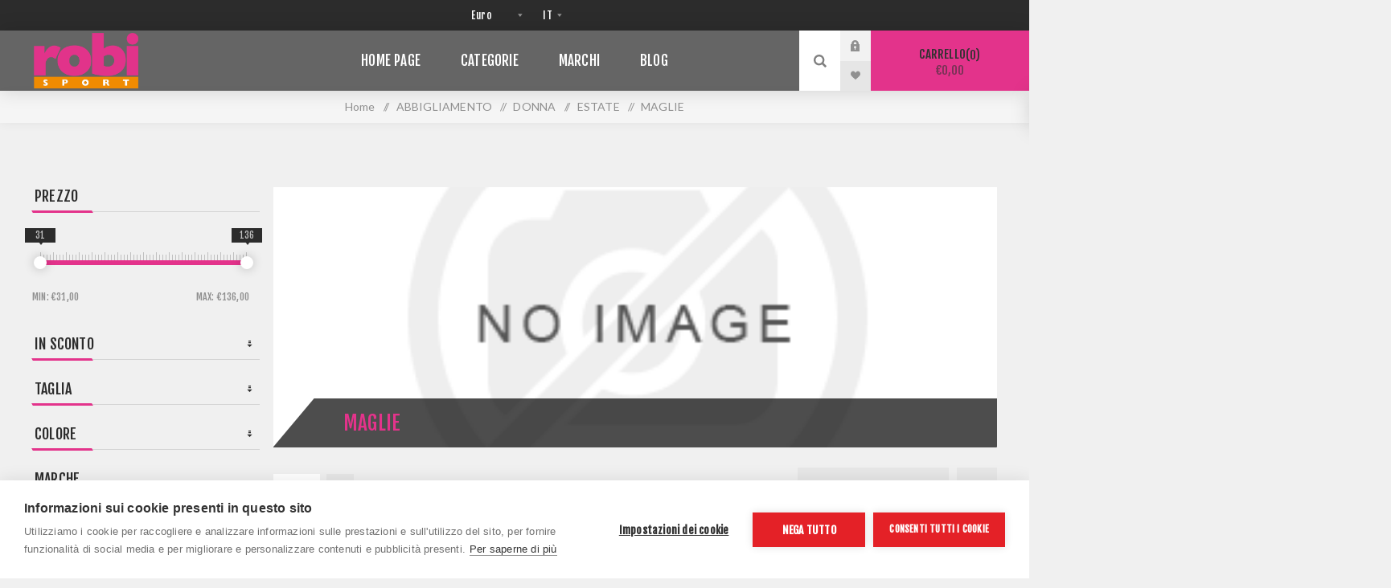

--- FILE ---
content_type: text/html; charset=utf-8
request_url: https://www.robisport.it/maglie
body_size: 20562
content:
<!DOCTYPE html><html lang=it dir=ltr class=html-category-page><head><title>MAGLIE</title><meta charset=UTF-8><meta name=description content=""><meta name=keywords content=""><meta name=generator content=nopCommerce><meta name=viewport content="width=device-width, initial-scale=1.0, minimum-scale=1.0, maximum-scale=2.0"><link rel=preload as=font href=/Themes/Venture/Content/fonts/venture-font.woff crossorigin><link href="https://fonts.googleapis.com/css?family=Fjalla+One&amp;subset=latin-ext&amp;display=swap" rel=stylesheet><link href="https://fonts.googleapis.com/css?family=Lato&amp;subset=latin-ext&amp;display=swap" rel=stylesheet><script>var cpm={};(function(n,t,i){var u=n.getElementsByTagName("script")[0],r=n.createElement("script");r.async=!0;r.src="https://cdn.cookiehub.eu/c2/76d401cb.js";r.onload=function(){t.cookiehub.load(i)};u.parentNode.insertBefore(r,u)})(document,window,cpm)</script><link rel=stylesheet href="/css/Category.Head.styles.css?v=8JJXgMwpamWra5A82pKx6Ck4Aog"><script async src="https://www.googletagmanager.com/gtag/js?id=G-JFSK6RVFBJ"></script><script>function gtag(){dataLayer.push(arguments)}window.dataLayer=window.dataLayer||[];gtag("js",new Date);gtag("config","G-JFSK6RVFBJ")</script><link rel="shortcut icon" href=/icons/icons_0/logo_robi.ico><body class="category-page-body dark-theme"><input name=__RequestVerificationToken type=hidden value=CfDJ8O85okDwqSdCj6YBNfw49vzdhSKjBctViSaXJ49t9EBhzL2Nmxkkb0iYJN7xIlbEWUQHtm1d3CEszPdaICyD31jhMy97UxmxnPyitjndwQxYT1Z_z8wv05DFSWlWAUTvH3bQcAGKBVU6rTxKQ9H2By0><div class=page-loader><div class=loader></div></div><div class=ajax-loading-block-window style=display:none></div><div id=dialog-notifications-success title=Notifica style=display:none></div><div id=dialog-notifications-error title=Errore style=display:none></div><div id=dialog-notifications-warning title=Avviso style=display:none></div><div id=bar-notification class=bar-notification-container data-close=Chiudi></div><!--[if lte IE 8]><div style=clear:both;height:59px;text-align:center;position:relative><a href=http://www.microsoft.com/windows/internet-explorer/default.aspx target=_blank> <img src=/Themes/Venture/Content/img/ie_warning.jpg height=42 width=820 alt="You are using an outdated browser. For a faster, safer browsing experience, upgrade for free today."> </a></div><![endif]--><div class=master-wrapper-page><div class=header><div class=header-upper><div class=header-selectors-wrapper><div class="currency-selector desktop"><select id=customerCurrency name=customerCurrency onchange=setLocation(this.value) aria-label="Selettore di valuta"><option selected value="https://www.robisport.it/changecurrency/6?returnUrl=%2Fmaglie">Euro<option value="https://www.robisport.it/changecurrency/1?returnUrl=%2Fmaglie">US Dollar</select></div><div class="currency-selector mobile mobile-selector"><div class="current-currency-selector selector-title">Euro</div><div class="currency-selector-options mobile-collapse"><div class=selector-options-item><input type=radio name=currency-selector id=currency-0 value="https://www.robisport.it/changecurrency/6?returnUrl=%2Fmaglie" onclick=setLocation(this.value) checked> <label for=currency-0>Euro</label></div><div class=selector-options-item><input type=radio name=currency-selector id=currency-1 value="https://www.robisport.it/changecurrency/1?returnUrl=%2Fmaglie" onclick=setLocation(this.value)> <label for=currency-1>US Dollar</label></div></div></div><div class="language-selector desktop"><select id=customerlanguage name=customerlanguage onchange=setLocation(this.value) aria-label="Selettore delle lingue"><option selected value="https://www.robisport.it/changelanguage/2?returnUrl=%2Fmaglie">IT<option value="https://www.robisport.it/changelanguage/1?returnUrl=%2Fmaglie">EN</select></div><div class="language-selector mobile mobile-selector"><div class="current-language-selector selector-title">IT</div><div class="language-selector-options mobile-collapse"><div class=selector-options-item><input type=radio name=language-selector id=language-0 value="https://www.robisport.it/changelanguage/2?returnUrl=%2Fmaglie" onclick=setLocation(this.value) checked> <label for=language-0>IT</label></div><div class=selector-options-item><input type=radio name=language-selector id=language-1 value="https://www.robisport.it/changelanguage/1?returnUrl=%2Fmaglie" onclick=setLocation(this.value)> <label for=language-1>EN</label></div></div></div></div></div><div class=header-lower><div class=header-left><div class=header-logo><a href="/" class=logo> <img alt="ROBI SPORT SRL" src=https://www.robisport.it/images/thumbs/0000018_logo_negoziorobisport.png></a></div></div><div class=header-center><div class="header-menu dark-layout"><div class=close-menu><div class=mobile-logo><a href="/" class=logo> <img alt="ROBI SPORT SRL" src=https://www.robisport.it/images/thumbs/0000018_logo_negoziorobisport.png></a></div><span>Close</span></div><ul class=mega-menu data-isrtlenabled=false data-enableclickfordropdown=false><li><a href="/" title="Home Page"><span> Home Page</span></a><li class="has-sublist with-dropdown-in-grid"><span class="with-subcategories single-item-categories labelfornextplusbutton">Categorie</span><div class="dropdown categories fullWidth boxes-4"><div class=row-wrapper><div class=row><div class=box><div class=picture-title-wrap><div class=title><a href=/trekking-2 title=TREKKING><span>TREKKING</span></a></div><div class=picture><a href=/trekking-2 title="Visualizza i prodotti della categoria TREKKING"> <img class=lazy alt="Immagine per la categoria TREKKING" src="[data-uri]" data-original=https://www.robisport.it/images/thumbs/0015197_trekking_265.jpeg> </a></div></div><ul class=subcategories><li class=subcategory-item><a href=/scarpe-basse title="SCARPE BASSE W"><span>SCARPE BASSE W</span></a><li class=subcategory-item><a href=/pedule-2 title="PEDULE W"><span>PEDULE W</span></a><li class=subcategory-item><a href=/zaini-trekking title="ZAINI TREKKING"><span>ZAINI TREKKING</span></a><li class=subcategory-item><a href=/bastoni title=BASTONI><span>BASTONI</span></a><li class=subcategory-item><a href=/scarpe-basse-m title="SCARPE BASSE M"><span>SCARPE BASSE M</span></a><li class=subcategory-item><a href=/pedule-m title="PEDULE M"><span>PEDULE M</span></a></ul></div><div class=box><div class=picture-title-wrap><div class=title><a href=/running title=RUNNING><span>RUNNING</span></a></div><div class=picture><a href=/running title="Visualizza i prodotti della categoria RUNNING"> <img class=lazy alt="Immagine per la categoria RUNNING" src="[data-uri]" data-original=https://www.robisport.it/images/thumbs/0001914_running_265.jpeg> </a></div></div><ul class=subcategories><li class=subcategory-item><a href=/scarpa-strada-w title="SCARPA STRADA W"><span>SCARPA STRADA W</span></a><li class=subcategory-item><a href=/scrapa-strada-m title="SCARPA STRADA M"><span>SCARPA STRADA M</span></a><li class=subcategory-item><a href=/scarpa-trail-running-w title="SCARPA TRAIL RUNNING W"><span>SCARPA TRAIL RUNNING W</span></a><li class=subcategory-item><a href=/scarpa-trail-running-m title="SCARPA TRAIL RUNNING M"><span>SCARPA TRAIL RUNNING M</span></a><li class=subcategory-item><a href=/abbigliamento-running-w title="ABBIGLIAMENTO RUNNING W"><span>ABBIGLIAMENTO RUNNING W</span></a><li class=subcategory-item><a href=/abbigliamento-running-w-2 title="ABBIGLIAMENTO RUNNING M"><span>ABBIGLIAMENTO RUNNING M</span></a><li class=subcategory-item><a href=/zaini-trail-running title="ZAINI TRAIL RUNNING"><span>ZAINI TRAIL RUNNING</span></a><li class=subcategory-item><a href=/bastoni-trail-running title="BASTONI TRAIL RUNNING "><span>BASTONI TRAIL RUNNING </span></a></ul></div><div class=box><div class=picture-title-wrap><div class=title><a href=/abbigliamento-2 title=ABBIGLIAMENTO><span>ABBIGLIAMENTO</span></a></div><div class=picture><a href=/abbigliamento-2 title="Visualizza i prodotti della categoria ABBIGLIAMENTO"> <img class=lazy alt="Immagine per la categoria ABBIGLIAMENTO" src="[data-uri]" data-original=https://www.robisport.it/images/thumbs/0001805_abbigliamento_265.jpeg> </a></div></div><ul class=subcategories><li class=subcategory-item><a href=/donna-2 title=DONNA><span>DONNA</span></a><li class=subcategory-item><a href=/uomo-2 title=UOMO><span>UOMO</span></a><li class=subcategory-item><a href=/bambinoa-3 title=BAMBINO/A><span>BAMBINO/A</span></a><li class=subcategory-item><a href=/borsoni-viaggio title="BORSONI VIAGGIO"><span>BORSONI VIAGGIO</span></a><li class=subcategory-item><a href=/sandali-5 title=SANDALI><span>SANDALI</span></a></ul></div><div class=box><div class=picture-title-wrap><div class=title><a href=/climbing-2 title=CLIMBING><span>CLIMBING</span></a></div><div class=picture><a href=/climbing-2 title="Visualizza i prodotti della categoria CLIMBING"> <img class=lazy alt="Immagine per la categoria CLIMBING" src="[data-uri]" data-original=https://www.robisport.it/images/thumbs/0001770_climbing_265.jpeg> </a></div></div><ul class=subcategories><li class=subcategory-item><a href=/scarpette-arrampicata title="SCARPETTE ARRAMPICATA"><span>SCARPETTE ARRAMPICATA</span></a><li class=subcategory-item><a href=/imbraghi title=IMBRAGHI><span>IMBRAGHI</span></a><li class=subcategory-item><a href=/accessori-climbing title="ACCESSORI CLIMBING"><span>ACCESSORI CLIMBING</span></a><li class=subcategory-item><a href=/caschi title="CASCHI "><span>CASCHI </span></a></ul></div></div><div class=row><div class=box><div class=picture-title-wrap><div class=title><a href=/ski-alp title="SKI ALP"><span>SKI ALP</span></a></div><div class=picture><a href=/ski-alp title="Visualizza i prodotti della categoria SKI ALP"> <img class=lazy alt="Immagine per la categoria SKI ALP" src="[data-uri]" data-original=https://www.robisport.it/images/thumbs/0001907_ski-alp_265.jpeg> </a></div></div><ul class=subcategories><li class=subcategory-item><a href=/sci-alpinismo-4 title="SCI ALPINISMO "><span>SCI ALPINISMO </span></a><li class=subcategory-item><a href=/pelli title=PELLI><span>PELLI</span></a><li class=subcategory-item><a href=/scarponi-sci-alpinismo-2 title="SCARPONI SCI ALPINISMO"><span>SCARPONI SCI ALPINISMO</span></a><li class=subcategory-item><a href=/zaini-sci-alpinismo title="ZAINI SCI ALPINISMO"><span>ZAINI SCI ALPINISMO</span></a><li class=subcategory-item><a href=/bastoni-sci-alpinismo title="BASTONI SCI ALPINISMO"><span>BASTONI SCI ALPINISMO</span></a><li class=subcategory-item><a href=/caschi-2 title=CASCHI><span>CASCHI</span></a><li class=subcategory-item><a href=/accessori-sci-alpinismo-2 title="ACCESSORI SCI ALPINISMO "><span>ACCESSORI SCI ALPINISMO </span></a><li class=subcategory-item><a href=/guanti-sci-alpinismo-2 title="GUANTI SCI ALPINISMO"><span>GUANTI SCI ALPINISMO</span></a><li class="subcategory-item all"><a class=view-all href=/ski-alp title="View All"> <span>View All</span> </a></ul></div><div class=box><div class=picture-title-wrap><div class=title><a href=/ski title=SKI><span>SKI</span></a></div><div class=picture><a href=/ski title="Visualizza i prodotti della categoria SKI"> <img class=lazy alt="Immagine per la categoria SKI" src="[data-uri]" data-original=https://www.robisport.it/images/thumbs/0001912_ski_265.jpeg> </a></div></div><ul class=subcategories><li class=subcategory-item><a href=/sci-discesa-3 title="SCI DISCESA"><span>SCI DISCESA</span></a><li class=subcategory-item><a href=/scarponi-sci-discesa-2 title="SCARPONI SCI DISCESA"><span>SCARPONI SCI DISCESA</span></a><li class=subcategory-item><a href=/caschi-sci-discesa title="CASCHI SCI DISCESA"><span>CASCHI SCI DISCESA</span></a><li class=subcategory-item><a href=/maschere-sci-2 title="MASCHERE SCI"><span>MASCHERE SCI</span></a><li class=subcategory-item><a href=/bastoni-sci-discesa title="BASTONI SCI DISCESA"><span>BASTONI SCI DISCESA</span></a><li class=subcategory-item><a href=/guanti-sci-discesa-2 title="GUANTI SCI DISCESA"><span>GUANTI SCI DISCESA</span></a><li class=subcategory-item><a href=/tute-da-sci title="TUTE DA SCI"><span>TUTE DA SCI</span></a></ul></div><div class=box><div class=picture-title-wrap><div class=title><a href=/bike title=BIKE><span>BIKE</span></a></div><div class=picture><a href=/bike title="Visualizza i prodotti della categoria BIKE"> <img class=lazy alt="Immagine per la categoria BIKE" src="[data-uri]" data-original=https://www.robisport.it/images/thumbs/0001772_bike_265.jpeg> </a></div></div><ul class=subcategories><li class=subcategory-item><a href=/gravel title=GRAVEL><span>GRAVEL</span></a><li class=subcategory-item><a href=/bici-da-strada title="BICI DA STRADA"><span>BICI DA STRADA</span></a><li class=subcategory-item><a href=/mtb title=MTB><span>MTB</span></a><li class=subcategory-item><a href=/downhillenduro title=DOWNHILL/ENDURO><span>DOWNHILL/ENDURO</span></a><li class=subcategory-item><a href=/downhillenduro-2 title=DOWNHILL/ENDURO><span>DOWNHILL/ENDURO</span></a><li class=subcategory-item><a href=/bici-cargo title="BICI CARGO"><span>BICI CARGO</span></a></ul></div><div class=box><div class=picture-title-wrap><div class=title><a href=/orologi-multifunzione-4 title="OROLOGI MULTIFUNZIONE"><span>OROLOGI MULTIFUNZIONE</span></a></div><div class=picture><a href=/orologi-multifunzione-4 title="Visualizza i prodotti della categoria OROLOGI MULTIFUNZIONE"> <img class=lazy alt="Immagine per la categoria OROLOGI MULTIFUNZIONE" src="[data-uri]" data-original=https://www.robisport.it/images/thumbs/0001862_orologi-multifunzione_265.jpeg> </a></div></div></div></div><div class=row><div class=box><div class=picture-title-wrap><div class=title><a href=/running-4 title=RUNNING><span>RUNNING</span></a></div><div class=picture><a href=/running-4 title="Visualizza i prodotti della categoria RUNNING"> <img class=lazy alt="Immagine per la categoria RUNNING" src="[data-uri]" data-original=https://www.robisport.it/images/thumbs/default-image_265.png> </a></div></div></div><div class=box><div class=picture-title-wrap><div class=title><a href=/scarpe-4 title=SCARPE><span>SCARPE</span></a></div><div class=picture><a href=/scarpe-4 title="Visualizza i prodotti della categoria SCARPE"> <img class=lazy alt="Immagine per la categoria SCARPE" src="[data-uri]" data-original=https://www.robisport.it/images/thumbs/default-image_265.png> </a></div></div></div><div class=box><div class=picture-title-wrap><div class=title><a href=/abbigliamento-jr-3 title="ABBIGLIAMENTO JR"><span>ABBIGLIAMENTO JR</span></a></div><div class=picture><a href=/abbigliamento-jr-3 title="Visualizza i prodotti della categoria ABBIGLIAMENTO JR"> <img class=lazy alt="Immagine per la categoria ABBIGLIAMENTO JR" src="[data-uri]" data-original=https://www.robisport.it/images/thumbs/default-image_265.png> </a></div></div></div><div class=box><div class=picture-title-wrap><div class=title><a href=/abbigliamento-donna-palestra-3 title="ABBIGLIAMENTO DONNA PALESTRA"><span>ABBIGLIAMENTO DONNA PALESTRA</span></a></div><div class=picture><a href=/abbigliamento-donna-palestra-3 title="Visualizza i prodotti della categoria ABBIGLIAMENTO DONNA PALESTRA"> <img class=lazy alt="Immagine per la categoria ABBIGLIAMENTO DONNA PALESTRA" src="[data-uri]" data-original=https://www.robisport.it/images/thumbs/default-image_265.png> </a></div></div></div></div><div class=row><div class=box><div class=picture-title-wrap><div class=title><a href=/sci-alpinismo-11 title="SCI ALPINISMO"><span>SCI ALPINISMO</span></a></div><div class=picture><a href=/sci-alpinismo-11 title="Visualizza i prodotti della categoria SCI ALPINISMO"> <img class=lazy alt="Immagine per la categoria SCI ALPINISMO" src="[data-uri]" data-original=https://www.robisport.it/images/thumbs/default-image_265.png> </a></div></div></div><div class=box><div class=picture-title-wrap><div class=title><a href=/acc-arrampicata-3 title="ACC. ARRAMPICATA"><span>ACC. ARRAMPICATA</span></a></div><div class=picture><a href=/acc-arrampicata-3 title="Visualizza i prodotti della categoria ACC. ARRAMPICATA"> <img class=lazy alt="Immagine per la categoria ACC. ARRAMPICATA" src="[data-uri]" data-original=https://www.robisport.it/images/thumbs/default-image_265.png> </a></div></div></div><div class=box><div class=picture-title-wrap><div class=title><a href=/scarpa-trail-running-w-4 title="SCARPA TRAIL RUNNING W"><span>SCARPA TRAIL RUNNING W</span></a></div><div class=picture><a href=/scarpa-trail-running-w-4 title="Visualizza i prodotti della categoria SCARPA TRAIL RUNNING W"> <img class=lazy alt="Immagine per la categoria SCARPA TRAIL RUNNING W" src="[data-uri]" data-original=https://www.robisport.it/images/thumbs/default-image_265.png> </a></div></div></div><div class=box><div class=picture-title-wrap><div class=title><a href=/donna-7 title=DONNA><span>DONNA</span></a></div><div class=picture><a href=/donna-7 title="Visualizza i prodotti della categoria DONNA"> <img class=lazy alt="Immagine per la categoria DONNA" src="[data-uri]" data-original=https://www.robisport.it/images/thumbs/default-image_265.png> </a></div></div></div></div><div class=row><div class=box><div class=picture-title-wrap><div class=title><a href=/uomo-7 title=UOMO><span>UOMO</span></a></div><div class=picture><a href=/uomo-7 title="Visualizza i prodotti della categoria UOMO"> <img class=lazy alt="Immagine per la categoria UOMO" src="[data-uri]" data-original=https://www.robisport.it/images/thumbs/default-image_265.png> </a></div></div></div><div class=box><div class=picture-title-wrap><div class=title><a href=/pedule-m-4 title="PEDULE M"><span>PEDULE M</span></a></div><div class=picture><a href=/pedule-m-4 title="Visualizza i prodotti della categoria PEDULE M"> <img class=lazy alt="Immagine per la categoria PEDULE M" src="[data-uri]" data-original=https://www.robisport.it/images/thumbs/default-image_265.png> </a></div></div></div><div class=box><div class=picture-title-wrap><div class=title><a href=/uomo-8 title=UOMO><span>UOMO</span></a></div><div class=picture><a href=/uomo-8 title="Visualizza i prodotti della categoria UOMO"> <img class=lazy alt="Immagine per la categoria UOMO" src="[data-uri]" data-original=https://www.robisport.it/images/thumbs/default-image_265.png> </a></div></div><ul class=subcategories><li class=subcategory-item><a href=/jkt-vento-m title="JKT VENTO M"><span>JKT VENTO M</span></a><li class=subcategory-item><a href=/pant-c-m title="PANT C M"><span>PANT C M</span></a><li class=subcategory-item><a href=/pant-l-m title="PANT L M"><span>PANT L M</span></a></ul></div><div class=box><div class=picture-title-wrap><div class=title><a href=/unisex-4 title=UNISEX><span>UNISEX</span></a></div><div class=picture><a href=/unisex-4 title="Visualizza i prodotti della categoria UNISEX"> <img class=lazy alt="Immagine per la categoria UNISEX" src="[data-uri]" data-original=https://www.robisport.it/images/thumbs/default-image_265.png> </a></div></div></div></div><div class=row><div class=box><div class=picture-title-wrap><div class=title><a href=/abbigliamento-unisex title="ABBIGLIAMENTO UNISEX"><span>ABBIGLIAMENTO UNISEX</span></a></div><div class=picture><a href=/abbigliamento-unisex title="Visualizza i prodotti della categoria ABBIGLIAMENTO UNISEX"> <img class=lazy alt="Immagine per la categoria ABBIGLIAMENTO UNISEX" src="[data-uri]" data-original=https://www.robisport.it/images/thumbs/default-image_265.png> </a></div></div></div><div class=box><div class=picture-title-wrap><div class=title><a href=/collezione-inverno-3 title="COLLEZIONE INVERNO"><span>COLLEZIONE INVERNO</span></a></div><div class=picture><a href=/collezione-inverno-3 title="Visualizza i prodotti della categoria COLLEZIONE INVERNO"> <img class=lazy alt="Immagine per la categoria COLLEZIONE INVERNO" src="[data-uri]" data-original=https://www.robisport.it/images/thumbs/default-image_265.png> </a></div></div></div><div class=box><div class=picture-title-wrap><div class=title><a href=/collezione-estate-3 title="COLLEZIONE ESTATE"><span>COLLEZIONE ESTATE</span></a></div><div class=picture><a href=/collezione-estate-3 title="Visualizza i prodotti della categoria COLLEZIONE ESTATE"> <img class=lazy alt="Immagine per la categoria COLLEZIONE ESTATE" src="[data-uri]" data-original=https://www.robisport.it/images/thumbs/default-image_265.png> </a></div></div></div><div class=box><div class=picture-title-wrap><div class=title><a href=/t-shirt-w-3 title="T-SHIRT W"><span>T-SHIRT W</span></a></div><div class=picture><a href=/t-shirt-w-3 title="Visualizza i prodotti della categoria T-SHIRT W"> <img class=lazy alt="Immagine per la categoria T-SHIRT W" src="[data-uri]" data-original=https://www.robisport.it/images/thumbs/default-image_265.png> </a></div></div></div></div><div class=row><div class=box><div class=picture-title-wrap><div class=title><a href=/camicia-w-3 title="CAMICIA W"><span>CAMICIA W</span></a></div><div class=picture><a href=/camicia-w-3 title="Visualizza i prodotti della categoria CAMICIA W"> <img class=lazy alt="Immagine per la categoria CAMICIA W" src="[data-uri]" data-original=https://www.robisport.it/images/thumbs/default-image_265.png> </a></div></div></div><div class=box><div class=picture-title-wrap><div class=title><a href=/gonna-tecnica-3 title="GONNA TECNICA"><span>GONNA TECNICA</span></a></div><div class=picture><a href=/gonna-tecnica-3 title="Visualizza i prodotti della categoria GONNA TECNICA"> <img class=lazy alt="Immagine per la categoria GONNA TECNICA" src="[data-uri]" data-original=https://www.robisport.it/images/thumbs/default-image_265.png> </a></div></div></div><div class=box><div class=picture-title-wrap><div class=title><a href=/jkt-antivento-uomo title="JKT ANTIVENTO UOMO"><span>JKT ANTIVENTO UOMO</span></a></div><div class=picture><a href=/jkt-antivento-uomo title="Visualizza i prodotti della categoria JKT ANTIVENTO UOMO"> <img class=lazy alt="Immagine per la categoria JKT ANTIVENTO UOMO" src="[data-uri]" data-original=https://www.robisport.it/images/thumbs/default-image_265.png> </a></div></div></div><div class=box><div class=picture-title-wrap><div class=title><a href=/jkt-antivento-donna title="JKT ANTIVENTO DONNA"><span>JKT ANTIVENTO DONNA</span></a></div><div class=picture><a href=/jkt-antivento-donna title="Visualizza i prodotti della categoria JKT ANTIVENTO DONNA"> <img class=lazy alt="Immagine per la categoria JKT ANTIVENTO DONNA" src="[data-uri]" data-original=https://www.robisport.it/images/thumbs/default-image_265.png> </a></div></div></div></div><div class=row><div class=box><div class=picture-title-wrap><div class=title><a href=/t-shirt-uomo title="T-SHIRT UOMO"><span>T-SHIRT UOMO</span></a></div><div class=picture><a href=/t-shirt-uomo title="Visualizza i prodotti della categoria T-SHIRT UOMO"> <img class=lazy alt="Immagine per la categoria T-SHIRT UOMO" src="[data-uri]" data-original=https://www.robisport.it/images/thumbs/default-image_265.png> </a></div></div></div><div class=box><div class=picture-title-wrap><div class=title><a href=/t-shirt-donna title="T-SHIRT DONNA"><span>T-SHIRT DONNA</span></a></div><div class=picture><a href=/t-shirt-donna title="Visualizza i prodotti della categoria T-SHIRT DONNA"> <img class=lazy alt="Immagine per la categoria T-SHIRT DONNA" src="[data-uri]" data-original=https://www.robisport.it/images/thumbs/default-image_265.png> </a></div></div></div><div class=box><div class=picture-title-wrap><div class=title><a href=/scarpe-3 title=SCARPE><span>SCARPE</span></a></div><div class=picture><a href=/scarpe-3 title="Visualizza i prodotti della categoria SCARPE"> <img class=lazy alt="Immagine per la categoria SCARPE" src="[data-uri]" data-original=https://www.robisport.it/images/thumbs/default-image_265.png> </a></div></div><ul class=subcategories><li class=subcategory-item><a href=/uomo-6 title=UOMO*><span>UOMO*</span></a><li class=subcategory-item><a href=/donna-6 title=DONNA*><span>DONNA*</span></a><li class=subcategory-item><a href=/unisex-3 title=UNISEX*><span>UNISEX*</span></a><li class=subcategory-item><a href=/bambinoa-4 title=BAMBINO/A*><span>BAMBINO/A*</span></a><li class=subcategory-item><a href=/sandali-6 title=SANDALI><span>SANDALI</span></a></ul></div><div class=box><div class=picture-title-wrap><div class=title><a href=/montagna-3 title=MONTAGNA><span>MONTAGNA</span></a></div><div class=picture><a href=/montagna-3 title="Visualizza i prodotti della categoria MONTAGNA"> <img class=lazy alt="Immagine per la categoria MONTAGNA" src="[data-uri]" data-original=https://www.robisport.it/images/thumbs/default-image_265.png> </a></div></div><ul class=subcategories><li class=subcategory-item><a href=/free-climbing-4 title="FREE CLIMBING"><span>FREE CLIMBING</span></a><li class=subcategory-item><a href=/accessori-montagna-3 title="ACCESSORI MONTAGNA"><span>ACCESSORI MONTAGNA</span></a></ul></div></div><div class=row><div class=box><div class=picture-title-wrap><div class=title><a href=/sci-alpinismo-9 title="SCI ALPINISMO"><span>SCI ALPINISMO</span></a></div><div class=picture><a href=/sci-alpinismo-9 title="Visualizza i prodotti della categoria SCI ALPINISMO"> <img class=lazy alt="Immagine per la categoria SCI ALPINISMO" src="[data-uri]" data-original=https://www.robisport.it/images/thumbs/default-image_265.png> </a></div></div><ul class=subcategories><li class=subcategory-item><a href=/bastoncini-sci-alpinismo-3 title="BASTONCINI SCI ALPINISMO"><span>BASTONCINI SCI ALPINISMO</span></a><li class=subcategory-item><a href=/sci-alpinismo-10 title="SCI ALPINISMO"><span>SCI ALPINISMO</span></a><li class=subcategory-item><a href=/attacchi-sci-alpinismo-4 title="ATTACCHI SCI ALPINISMO"><span>ATTACCHI SCI ALPINISMO</span></a><li class=subcategory-item><a href=/pelli-sci-alpinismo-3 title="PELLI SCI ALPINISMO"><span>PELLI SCI ALPINISMO</span></a><li class=subcategory-item><a href=/caschi-sci-alpinismo-3 title="CASCHI SCI ALPINISMO"><span>CASCHI SCI ALPINISMO</span></a><li class=subcategory-item><a href=/accessori-sci-alpinismo-4 title="ACCESSORI SCI ALPINISMO"><span>ACCESSORI SCI ALPINISMO</span></a><li class=subcategory-item><a href=/guanti-sci-alpinismo-4 title="GUANTI SCI ALPINISMO"><span>GUANTI SCI ALPINISMO</span></a><li class=subcategory-item><a href=/scarponi-sci-alpinismo-4 title="SCARPONI SCI ALPINISMO"><span>SCARPONI SCI ALPINISMO</span></a><li class="subcategory-item all"><a class=view-all href=/sci-alpinismo-9 title="View All"> <span>View All</span> </a></ul></div><div class=box><div class=picture-title-wrap><div class=title><a href=/sci-alpino-3 title="SCI ALPINO"><span>SCI ALPINO</span></a></div><div class=picture><a href=/sci-alpino-3 title="Visualizza i prodotti della categoria SCI ALPINO"> <img class=lazy alt="Immagine per la categoria SCI ALPINO" src="[data-uri]" data-original=https://www.robisport.it/images/thumbs/default-image_265.png> </a></div></div><ul class=subcategories><li class=subcategory-item><a href=/sci-discesa-6 title="SCI  DISCESA"><span>SCI DISCESA</span></a><li class=subcategory-item><a href=/casco-sci-discesa-3 title="CASCO SCI DISCESA"><span>CASCO SCI DISCESA</span></a><li class=subcategory-item><a href=/maschere-sci-4 title="MASCHERE SCI"><span>MASCHERE SCI</span></a><li class=subcategory-item><a href=/scarponi-sci-discesa-4 title="SCARPONI SCI DISCESA"><span>SCARPONI SCI DISCESA</span></a><li class=subcategory-item><a href=/sci-discesa-7 title="SCI DISCESA"><span>SCI DISCESA</span></a></ul></div><div class=box><div class=picture-title-wrap><div class=title><a href=/zaini-5 title=ZAINI*><span>ZAINI*</span></a></div><div class=picture><a href=/zaini-5 title="Visualizza i prodotti della categoria ZAINI*"> <img class=lazy alt="Immagine per la categoria ZAINI*" src="[data-uri]" data-original=https://www.robisport.it/images/thumbs/default-image_265.png> </a></div></div></div><div class=box><div class=picture-title-wrap><div class=title><a href=/orologi-multifunzione-5 title="OROLOGI MULTIFUNZIONE"><span>OROLOGI MULTIFUNZIONE</span></a></div><div class=picture><a href=/orologi-multifunzione-5 title="Visualizza i prodotti della categoria OROLOGI MULTIFUNZIONE"> <img class=lazy alt="Immagine per la categoria OROLOGI MULTIFUNZIONE" src="[data-uri]" data-original=https://www.robisport.it/images/thumbs/default-image_265.png> </a></div></div></div></div><div class=row><div class=box><div class=picture-title-wrap><div class=title><a href=/intimo-3 title=INTIMO><span>INTIMO</span></a></div><div class=picture><a href=/intimo-3 title="Visualizza i prodotti della categoria INTIMO"> <img class=lazy alt="Immagine per la categoria INTIMO" src="[data-uri]" data-original=https://www.robisport.it/images/thumbs/default-image_265.png> </a></div></div><ul class=subcategories><li class=subcategory-item><a href=/abbigliamento-uomo-intimo-3 title="ABBIGLIAMENTO UOMO INTIMO"><span>ABBIGLIAMENTO UOMO INTIMO</span></a><li class=subcategory-item><a href=/abbigliamento-donna-intimo-3 title="ABBIGLIAMENTO DONNA INTIMO"><span>ABBIGLIAMENTO DONNA INTIMO</span></a></ul></div><div class=empty-box></div><div class=empty-box></div><div class=empty-box></div></div></div></div><li class="has-sublist with-dropdown-in-grid"><a class=with-subcategories href=/manufacturer/all title=Marchi><span>Marchi</span></a><div class="dropdown manufacturers fullWidth boxes-8"><div class=row-wrapper><div class=row><div class=box><div class=title><a class=manufacturer href=/altra title=ALTRA><span>ALTRA</span></a></div><div class=picture><a class=manufacturer href=/altra title=ALTRA> <img class=lazy src="[data-uri]" data-original=https://www.robisport.it/images/thumbs/0001757_altra_165.jpeg alt="Immagine per la categoria ALTRA" title="Immagine per la categoria ALTRA"> </a></div></div><div class=box><div class=title><a class=manufacturer href=/blizzard title=BLIZZARD><span>BLIZZARD</span></a></div><div class=picture><a class=manufacturer href=/blizzard title=BLIZZARD> <img class=lazy src="[data-uri]" data-original=https://www.robisport.it/images/thumbs/0001790_blizzard_165.jpeg alt="Immagine per la categoria BLIZZARD" title="Immagine per la categoria BLIZZARD"> </a></div></div><div class=box><div class=title><a class=manufacturer href=/atk-race title="ATK RACE"><span>ATK RACE</span></a></div><div class=picture><a class=manufacturer href=/atk-race title="ATK RACE"> <img class=lazy src="[data-uri]" data-original=https://www.robisport.it/images/thumbs/0001740_atk-race_165.jpeg alt="Immagine per la categoria ATK RACE" title="Immagine per la categoria ATK RACE"> </a></div></div><div class=box><div class=title><a class=manufacturer href=/atomic title=ATOMIC><span>ATOMIC</span></a></div><div class=picture><a class=manufacturer href=/atomic title=ATOMIC> <img class=lazy src="[data-uri]" data-original=https://www.robisport.it/images/thumbs/0001859_atomic_165.jpeg alt="Immagine per la categoria ATOMIC" title="Immagine per la categoria ATOMIC"> </a></div></div><div class=box><div class=title><a class=manufacturer href=/black-crows title="BLACK CROWS"><span>BLACK CROWS</span></a></div><div class=picture><a class=manufacturer href=/black-crows title="BLACK CROWS"> <img class=lazy src="[data-uri]" data-original=https://www.robisport.it/images/thumbs/0001758_black-crows_165.jpeg alt="Immagine per la categoria BLACK CROWS" title="Immagine per la categoria BLACK CROWS"> </a></div></div><div class=box><div class=title><a class=manufacturer href=/brooks title=BROOKS><span>BROOKS</span></a></div><div class=picture><a class=manufacturer href=/brooks title=BROOKS> <img class=lazy src="[data-uri]" data-original=https://www.robisport.it/images/thumbs/0001743_brooks_165.jpeg alt="Immagine per la categoria BROOKS" title="Immagine per la categoria BROOKS"> </a></div></div><div class=box><div class=title><a class=manufacturer href=/crazy-idea title="CRAZY IDEA"><span>CRAZY IDEA</span></a></div><div class=picture><a class=manufacturer href=/crazy-idea title="CRAZY IDEA"> <img class=lazy src="[data-uri]" data-original=https://www.robisport.it/images/thumbs/0001766_crazy-idea_165.jpeg alt="Immagine per la categoria CRAZY IDEA" title="Immagine per la categoria CRAZY IDEA"> </a></div></div><div class=box><div class=title><a class=manufacturer href=/craft title=CRAFT><span>CRAFT</span></a></div><div class=picture><a class=manufacturer href=/craft title=CRAFT> <img class=lazy src="[data-uri]" data-original=https://www.robisport.it/images/thumbs/0001794_craft_165.jpeg alt="Immagine per la categoria CRAFT" title="Immagine per la categoria CRAFT"> </a></div></div></div><div class=row><div class=box><div class=title><a class=manufacturer href=/dalbello title=DALBELLO><span>DALBELLO</span></a></div><div class=picture><a class=manufacturer href=/dalbello title=DALBELLO> <img class=lazy src="[data-uri]" data-original=https://www.robisport.it/images/thumbs/0001764_dalbello_165.jpeg alt="Immagine per la categoria DALBELLO" title="Immagine per la categoria DALBELLO"> </a></div></div><div class=box><div class=title><a class=manufacturer href=/dynafit title=DYNAFIT><span>DYNAFIT</span></a></div><div class=picture><a class=manufacturer href=/dynafit title=DYNAFIT> <img class=lazy src="[data-uri]" data-original=https://www.robisport.it/images/thumbs/0001782_dynafit_165.jpeg alt="Immagine per la categoria DYNAFIT" title="Immagine per la categoria DYNAFIT"> </a></div></div><div class=box><div class=title><a class=manufacturer href=/ferrino title=FERRINO><span>FERRINO</span></a></div><div class=picture><a class=manufacturer href=/ferrino title=FERRINO> <img class=lazy src="[data-uri]" data-original=https://www.robisport.it/images/thumbs/0001741_ferrino_165.jpeg alt="Immagine per la categoria FERRINO" title="Immagine per la categoria FERRINO"> </a></div></div><div class=box><div class=title><a class=manufacturer href=/head title=HEAD><span>HEAD</span></a></div><div class=picture><a class=manufacturer href=/head title=HEAD> <img class=lazy src="[data-uri]" data-original=https://www.robisport.it/images/thumbs/0001847_head_165.jpeg alt="Immagine per la categoria HEAD" title="Immagine per la categoria HEAD"> </a></div></div><div class=box><div class=title><a class=manufacturer href=/komperdel title=KOMPERDEL><span>KOMPERDEL</span></a></div><div class=picture><a class=manufacturer href=/komperdel title=KOMPERDEL> <img class=lazy src="[data-uri]" data-original=https://www.robisport.it/images/thumbs/0001850_komperdel_165.jpeg alt="Immagine per la categoria KOMPERDEL" title="Immagine per la categoria KOMPERDEL"> </a></div></div><div class=box><div class=title><a class=manufacturer href=/karpos title=KARPOS><span>KARPOS</span></a></div><div class=picture><a class=manufacturer href=/karpos title=KARPOS> <img class=lazy src="[data-uri]" data-original=https://www.robisport.it/images/thumbs/0001763_karpos_165.jpeg alt="Immagine per la categoria KARPOS" title="Immagine per la categoria KARPOS"> </a></div></div><div class=box><div class=title><a class=manufacturer href=/la-sportiva title="LA SPORTIVA"><span>LA SPORTIVA</span></a></div><div class=picture><a class=manufacturer href=/la-sportiva title="LA SPORTIVA"> <img class=lazy src="[data-uri]" data-original=https://www.robisport.it/images/thumbs/0001854_la-sportiva_165.jpeg alt="Immagine per la categoria LA SPORTIVA" title="Immagine per la categoria LA SPORTIVA"> </a></div></div><div class=box><div class=title><a class=manufacturer href=/montura title=MONTURA><span>MONTURA</span></a></div><div class=picture><a class=manufacturer href=/montura title=MONTURA> <img class=lazy src="[data-uri]" data-original=https://www.robisport.it/images/thumbs/0001737_montura_165.jpeg alt="Immagine per la categoria MONTURA" title="Immagine per la categoria MONTURA"> </a></div></div></div><div class=row><div class=box><div class=title><a class=manufacturer href=/hoka-one-one title="HOKA ONE ONE"><span>HOKA ONE ONE</span></a></div><div class=picture><a class=manufacturer href=/hoka-one-one title="HOKA ONE ONE"> <img class=lazy src="[data-uri]" data-original=https://www.robisport.it/images/thumbs/0001746_hoka-one-one_165.jpeg alt="Immagine per la categoria HOKA ONE ONE" title="Immagine per la categoria HOKA ONE ONE"> </a></div></div><div class=box><div class=title><a class=manufacturer href=/movement title=MOVEMENT><span>MOVEMENT</span></a></div><div class=picture><a class=manufacturer href=/movement title=MOVEMENT> <img class=lazy src="[data-uri]" data-original=https://www.robisport.it/images/thumbs/0001783_movement_165.jpeg alt="Immagine per la categoria MOVEMENT" title="Immagine per la categoria MOVEMENT"> </a></div></div><div class=box><div class=title><a class=manufacturer href=/mizuno title=MIZUNO><span>MIZUNO</span></a></div><div class=picture><a class=manufacturer href=/mizuno title=MIZUNO> <img class=lazy src="[data-uri]" data-original=https://www.robisport.it/images/thumbs/0019334_mizuno_165.png alt="Immagine per la categoria MIZUNO" title="Immagine per la categoria MIZUNO"> </a></div></div><div class=box><div class=title><a class=manufacturer href=/nordica title=NORDICA><span>NORDICA</span></a></div><div class=picture><a class=manufacturer href=/nordica title=NORDICA> <img class=lazy src="[data-uri]" data-original=https://www.robisport.it/images/thumbs/0001762_nordica_165.jpeg alt="Immagine per la categoria NORDICA" title="Immagine per la categoria NORDICA"> </a></div></div><div class=box><div class=title><a class=manufacturer href=/patagonia title=PATAGONIA><span>PATAGONIA</span></a></div><div class=picture><a class=manufacturer href=/patagonia title=PATAGONIA> <img class=lazy src="[data-uri]" data-original=https://www.robisport.it/images/thumbs/0001857_patagonia_165.jpeg alt="Immagine per la categoria PATAGONIA" title="Immagine per la categoria PATAGONIA"> </a></div></div><div class=box><div class=title><a class=manufacturer href=/osprey title=OSPREY><span>OSPREY</span></a></div><div class=picture><a class=manufacturer href=/osprey title=OSPREY> <img class=lazy src="[data-uri]" data-original=https://www.robisport.it/images/thumbs/0001738_osprey_165.jpeg alt="Immagine per la categoria OSPREY" title="Immagine per la categoria OSPREY"> </a></div></div><div class=box><div class=title><a class=manufacturer href=/uvex title=UVEX><span>UVEX</span></a></div><div class=picture><a class=manufacturer href=/uvex title=UVEX> <img class=lazy src="[data-uri]" data-original=https://www.robisport.it/images/thumbs/0001752_uvex_165.jpeg alt="Immagine per la categoria UVEX" title="Immagine per la categoria UVEX"> </a></div></div><div class=box><div class=title><a class=manufacturer href=/on title=ON><span>ON</span></a></div><div class=picture><a class=manufacturer href=/on title=ON> <img class=lazy src="[data-uri]" data-original=https://www.robisport.it/images/thumbs/0001761_on_165.jpeg alt="Immagine per la categoria ON" title="Immagine per la categoria ON"> </a></div></div></div><div class=row><div class=box><div class=title><a class=manufacturer href=/zag title=ZAG><span>ZAG</span></a></div><div class=picture><a class=manufacturer href=/zag title=ZAG> <img class=lazy src="[data-uri]" data-original=https://www.robisport.it/images/thumbs/0001765_zag_165.jpeg alt="Immagine per la categoria ZAG" title="Immagine per la categoria ZAG"> </a></div></div><div class=box><div class=title><a class=manufacturer href=/wild-country title="WILD COUNTRY"><span>WILD COUNTRY</span></a></div><div class=picture><a class=manufacturer href=/wild-country title="WILD COUNTRY"> <img class=lazy src="[data-uri]" data-original=https://www.robisport.it/images/thumbs/0001779_wild-country_165.jpeg alt="Immagine per la categoria WILD COUNTRY" title="Immagine per la categoria WILD COUNTRY"> </a></div></div><div class=box><div class=title><a class=manufacturer href=/ski-trab title="SKI TRAB"><span>SKI TRAB</span></a></div><div class=picture><a class=manufacturer href=/ski-trab title="SKI TRAB"> <img class=lazy src="[data-uri]" data-original=https://www.robisport.it/images/thumbs/0001781_ski-trab_165.jpeg alt="Immagine per la categoria SKI TRAB" title="Immagine per la categoria SKI TRAB"> </a></div></div><div class=box><div class=title><a class=manufacturer href=/scarpa title=SCARPA><span>SCARPA</span></a></div><div class=picture><a class=manufacturer href=/scarpa title=SCARPA> <img class=lazy src="[data-uri]" data-original=https://www.robisport.it/images/thumbs/0001784_scarpa_165.jpeg alt="Immagine per la categoria SCARPA" title="Immagine per la categoria SCARPA"> </a></div></div><div class=box><div class=title><a class=manufacturer href=/saucony title=SAUCONY><span>SAUCONY</span></a></div><div class=picture><a class=manufacturer href=/saucony title=SAUCONY> <img class=lazy src="[data-uri]" data-original=https://www.robisport.it/images/thumbs/0001785_saucony_165.jpeg alt="Immagine per la categoria SAUCONY" title="Immagine per la categoria SAUCONY"> </a></div></div><div class=box><div class=title><a class=manufacturer href=/poc title=POC><span>POC</span></a></div><div class=picture><a class=manufacturer href=/poc title=POC> <img class=lazy src="[data-uri]" data-original=https://www.robisport.it/images/thumbs/0001792_poc_165.jpeg alt="Immagine per la categoria POC" title="Immagine per la categoria POC"> </a></div></div><div class=box><div class=title><a class=manufacturer href=/ortovox title=ORTOVOX><span>ORTOVOX</span></a></div><div class=picture><a class=manufacturer href=/ortovox title=ORTOVOX> <img class=lazy src="[data-uri]" data-original=https://www.robisport.it/images/thumbs/0001797_ortovox_165.jpeg alt="Immagine per la categoria ORTOVOX" title="Immagine per la categoria ORTOVOX"> </a></div></div><div class=box><div class=title><a class=manufacturer href=/zerorh title=ZERORH+><span>ZERORH&#x2B;</span></a></div><div class=picture><a class=manufacturer href=/zerorh title=ZERORH+> <img class=lazy src="[data-uri]" data-original=https://www.robisport.it/images/thumbs/0001798_zerorh_165.jpeg alt="Immagine per la categoria ZERORH+" title="Immagine per la categoria ZERORH+"> </a></div></div></div><div class=row><div class=box><div class=title><a class=manufacturer href=/tecnica title=TECNICA><span>TECNICA</span></a></div><div class=picture><a class=manufacturer href=/tecnica title=TECNICA> <img class=lazy src="[data-uri]" data-original=https://www.robisport.it/images/thumbs/0001849_tecnica_165.jpeg alt="Immagine per la categoria TECNICA" title="Immagine per la categoria TECNICA"> </a></div></div><div class=box><div class=title><a class=manufacturer href=/volkl title=VOLKL><span>VOLKL</span></a></div><div class=picture><a class=manufacturer href=/volkl title=VOLKL> <img class=lazy src="[data-uri]" data-original=https://www.robisport.it/images/thumbs/0001848_volkl_165.jpeg alt="Immagine per la categoria VOLKL" title="Immagine per la categoria VOLKL"> </a></div></div><div class=box><div class=title><a class=manufacturer href=/camp title=CAMP><span>CAMP</span></a></div><div class=picture><a class=manufacturer href=/camp title=CAMP> <img class=lazy src="[data-uri]" data-original=https://www.robisport.it/images/thumbs/0001739_camp_165.jpeg alt="Immagine per la categoria CAMP" title="Immagine per la categoria CAMP"> </a></div></div><div class=box><div class=title><a class=manufacturer href=/columbia title=COLUMBIA><span>COLUMBIA</span></a></div><div class=picture><a class=manufacturer href=/columbia title=COLUMBIA> <img class=lazy src="[data-uri]" data-original=https://www.robisport.it/images/thumbs/default-image_165.png alt="Immagine per la categoria COLUMBIA" title="Immagine per la categoria COLUMBIA"> </a></div></div><div class=box><div class=title><a class=manufacturer href=/picture title=PICTURE><span>PICTURE</span></a></div><div class=picture><a class=manufacturer href=/picture title=PICTURE> <img class=lazy src="[data-uri]" data-original=https://www.robisport.it/images/thumbs/0001750_picture_165.jpeg alt="Immagine per la categoria PICTURE" title="Immagine per la categoria PICTURE"> </a></div></div><div class=box><div class=title><a class=manufacturer href=/fitwell title=FITWELL><span>FITWELL</span></a></div><div class=picture><a class=manufacturer href=/fitwell title=FITWELL> <img class=lazy src="[data-uri]" data-original=https://www.robisport.it/images/thumbs/0001777_fitwell_165.jpeg alt="Immagine per la categoria FITWELL" title="Immagine per la categoria FITWELL"> </a></div></div><div class=box><div class=title><a class=manufacturer href=/lange title=LANGE><span>LANGE</span></a></div><div class=picture><a class=manufacturer href=/lange title=LANGE> <img class=lazy src="[data-uri]" data-original=https://www.robisport.it/images/thumbs/default-image_165.png alt="Immagine per la categoria LANGE" title="Immagine per la categoria LANGE"> </a></div></div><div class=box><div class=title><a class=manufacturer href=/new-balance title="NEW BALANCE"><span>NEW BALANCE</span></a></div><div class=picture><a class=manufacturer href=/new-balance title="NEW BALANCE"> <img class=lazy src="[data-uri]" data-original=https://www.robisport.it/images/thumbs/default-image_165.png alt="Immagine per la categoria NEW BALANCE" title="Immagine per la categoria NEW BALANCE"> </a></div></div></div><div class=row><div class=box><div class=title><a class=manufacturer href=/normal title=NORMAL><span>NORMAL</span></a></div><div class=picture><a class=manufacturer href=/normal title=NORMAL> <img class=lazy src="[data-uri]" data-original=https://www.robisport.it/images/thumbs/default-image_165.png alt="Immagine per la categoria NORMAL" title="Immagine per la categoria NORMAL"> </a></div></div><div class=box><div class=title><a class=manufacturer href=/la-sportiva-2 title="LA SPORTIVA"><span>LA SPORTIVA</span></a></div><div class=picture><a class=manufacturer href=/la-sportiva-2 title="LA SPORTIVA"> <img class=lazy src="[data-uri]" data-original=https://www.robisport.it/images/thumbs/default-image_165.png alt="Immagine per la categoria LA SPORTIVA" title="Immagine per la categoria LA SPORTIVA"> </a></div></div><div class=box><div class=title><a class=manufacturer href=/brooks-2 title=BROOKS><span>BROOKS</span></a></div><div class=picture><a class=manufacturer href=/brooks-2 title=BROOKS> <img class=lazy src="[data-uri]" data-original=https://www.robisport.it/images/thumbs/default-image_165.png alt="Immagine per la categoria BROOKS" title="Immagine per la categoria BROOKS"> </a></div></div><div class=box><div class=title><a class=manufacturer href=/helly-hansen title="HELLY HANSEN"><span>HELLY HANSEN</span></a></div><div class=picture><a class=manufacturer href=/helly-hansen title="HELLY HANSEN"> <img class=lazy src="[data-uri]" data-original=https://www.robisport.it/images/thumbs/default-image_165.png alt="Immagine per la categoria HELLY HANSEN" title="Immagine per la categoria HELLY HANSEN"> </a></div></div><div class=empty-box></div><div class=empty-box></div><div class=empty-box></div><div class=empty-box></div></div></div></div><li><a href=/blog title=Blog><span> Blog</span></a></ul><div class=menu-title><span>Menu</span></div><ul class=mega-menu-responsive><li><a href="/" title="Home Page"><span> Home Page</span></a><li class=has-sublist><span class="with-subcategories single-item-categories labelfornextplusbutton">Categorie</span><div class=plus-button></div><div class=sublist-wrap><ul class=sublist><li class=back-button><span>Back</span><li class=has-sublist><a href=/trekking-2 title=TREKKING class=with-subcategories><span>TREKKING</span></a><div class=plus-button></div><div class=sublist-wrap><ul class=sublist><li class=back-button><span>Back</span><li><a class=lastLevelCategory href=/scarpe-basse title="SCARPE BASSE W"><span>SCARPE BASSE W</span></a><li><a class=lastLevelCategory href=/pedule-2 title="PEDULE W"><span>PEDULE W</span></a><li><a class=lastLevelCategory href=/zaini-trekking title="ZAINI TREKKING"><span>ZAINI TREKKING</span></a><li><a class=lastLevelCategory href=/bastoni title=BASTONI><span>BASTONI</span></a><li><a class=lastLevelCategory href=/scarpe-basse-m title="SCARPE BASSE M"><span>SCARPE BASSE M</span></a><li><a class=lastLevelCategory href=/pedule-m title="PEDULE M"><span>PEDULE M</span></a></ul></div><li class=has-sublist><a href=/running title=RUNNING class=with-subcategories><span>RUNNING</span></a><div class=plus-button></div><div class=sublist-wrap><ul class=sublist><li class=back-button><span>Back</span><li><a class=lastLevelCategory href=/scarpa-strada-w title="SCARPA STRADA W"><span>SCARPA STRADA W</span></a><li><a class=lastLevelCategory href=/scrapa-strada-m title="SCARPA STRADA M"><span>SCARPA STRADA M</span></a><li><a class=lastLevelCategory href=/scarpa-trail-running-w title="SCARPA TRAIL RUNNING W"><span>SCARPA TRAIL RUNNING W</span></a><li><a class=lastLevelCategory href=/scarpa-trail-running-m title="SCARPA TRAIL RUNNING M"><span>SCARPA TRAIL RUNNING M</span></a><li><a class=lastLevelCategory href=/abbigliamento-running-w title="ABBIGLIAMENTO RUNNING W"><span>ABBIGLIAMENTO RUNNING W</span></a><li><a class=lastLevelCategory href=/abbigliamento-running-w-2 title="ABBIGLIAMENTO RUNNING M"><span>ABBIGLIAMENTO RUNNING M</span></a><li><a class=lastLevelCategory href=/zaini-trail-running title="ZAINI TRAIL RUNNING"><span>ZAINI TRAIL RUNNING</span></a><li><a class=lastLevelCategory href=/bastoni-trail-running title="BASTONI TRAIL RUNNING "><span>BASTONI TRAIL RUNNING </span></a></ul></div><li class=has-sublist><a href=/abbigliamento-2 title=ABBIGLIAMENTO class=with-subcategories><span>ABBIGLIAMENTO</span></a><div class=plus-button></div><div class=sublist-wrap><ul class=sublist><li class=back-button><span>Back</span><li class=has-sublist><a href=/donna-2 title=DONNA class=with-subcategories><span>DONNA</span></a><div class=plus-button></div><div class=sublist-wrap><ul class=sublist><li class=back-button><span>Back</span><li class=has-sublist><a href=/estate title=ESTATE class=with-subcategories><span>ESTATE</span></a><div class=plus-button></div><div class=sublist-wrap><ul class=sublist><li class=back-button><span>Back</span><li><a class=lastLevelCategory href=/pantalone title=PANTALONI><span>PANTALONI</span></a><li><a class=lastLevelCategory href=/maglie title=MAGLIE><span>MAGLIE</span></a><li><a class=lastLevelCategory href=/giacche title=GIACCHE><span>GIACCHE</span></a></ul></div><li class=has-sublist><a href=/inverno title=INVERNO class=with-subcategories><span>INVERNO</span></a><div class=plus-button></div><div class=sublist-wrap><ul class=sublist><li class=back-button><span>Back</span><li><a class=lastLevelCategory href=/pantalone-2 title=PANTALONI><span>PANTALONI</span></a><li><a class=lastLevelCategory href=/maglie-3 title=MAGLIE><span>MAGLIE</span></a><li><a class=lastLevelCategory href=/giacche-2 title=GIACCHE><span>GIACCHE</span></a><li><a class=lastLevelCategory href=/intimo-termico title="INTIMI TERMICI"><span>INTIMI TERMICI</span></a></ul></div></ul></div><li class=has-sublist><a href=/uomo-2 title=UOMO class=with-subcategories><span>UOMO</span></a><div class=plus-button></div><div class=sublist-wrap><ul class=sublist><li class=back-button><span>Back</span><li class=has-sublist><a href=/estate-2 title=ESTATE class=with-subcategories><span>ESTATE</span></a><div class=plus-button></div><div class=sublist-wrap><ul class=sublist><li class=back-button><span>Back</span><li><a class=lastLevelCategory href=/pantaloni title=PANTALONI><span>PANTALONI</span></a><li><a class=lastLevelCategory href=/maglie-4 title=MAGLIE><span>MAGLIE</span></a><li><a class=lastLevelCategory href=/giacche-4 title=GIACCHE><span>GIACCHE</span></a></ul></div><li class=has-sublist><a href=/inverno-2 title=INVERNO class=with-subcategories><span>INVERNO</span></a><div class=plus-button></div><div class=sublist-wrap><ul class=sublist><li class=back-button><span>Back</span><li><a class=lastLevelCategory href=/pantaloni-2 title=PANTALONI><span>PANTALONI</span></a><li><a class=lastLevelCategory href=/maglie-5 title=MAGLIE><span>MAGLIE</span></a><li><a class=lastLevelCategory href=/giacche-5 title=GIACCHE><span>GIACCHE</span></a><li><a class=lastLevelCategory href=/intimi-termici title="INTIMI TERMICI"><span>INTIMI TERMICI</span></a></ul></div></ul></div><li class=has-sublist><a href=/bambinoa-3 title=BAMBINO/A class=with-subcategories><span>BAMBINO/A</span></a><div class=plus-button></div><div class=sublist-wrap><ul class=sublist><li class=back-button><span>Back</span><li class=has-sublist><a href=/inverno-3 title=INVERNO class=with-subcategories><span>INVERNO</span></a><div class=plus-button></div><div class=sublist-wrap><ul class=sublist><li class=back-button><span>Back</span><li><a class=lastLevelCategory href=/pantaloni-5 title=PANTALONI><span>PANTALONI</span></a><li><a class=lastLevelCategory href=/maglie-6 title=MAGLIE><span>MAGLIE</span></a><li><a class=lastLevelCategory href=/giacche-6 title=GIACCHE><span>GIACCHE</span></a></ul></div></ul></div><li><a class=lastLevelCategory href=/borsoni-viaggio title="BORSONI VIAGGIO"><span>BORSONI VIAGGIO</span></a><li><a class=lastLevelCategory href=/sandali-5 title=SANDALI><span>SANDALI</span></a></ul></div><li class=has-sublist><a href=/climbing-2 title=CLIMBING class=with-subcategories><span>CLIMBING</span></a><div class=plus-button></div><div class=sublist-wrap><ul class=sublist><li class=back-button><span>Back</span><li><a class=lastLevelCategory href=/scarpette-arrampicata title="SCARPETTE ARRAMPICATA"><span>SCARPETTE ARRAMPICATA</span></a><li><a class=lastLevelCategory href=/imbraghi title=IMBRAGHI><span>IMBRAGHI</span></a><li><a class=lastLevelCategory href=/accessori-climbing title="ACCESSORI CLIMBING"><span>ACCESSORI CLIMBING</span></a><li><a class=lastLevelCategory href=/caschi title="CASCHI "><span>CASCHI </span></a></ul></div><li class=has-sublist><a href=/ski-alp title="SKI ALP" class=with-subcategories><span>SKI ALP</span></a><div class=plus-button></div><div class=sublist-wrap><ul class=sublist><li class=back-button><span>Back</span><li><a class=lastLevelCategory href=/sci-alpinismo-4 title="SCI ALPINISMO "><span>SCI ALPINISMO </span></a><li><a class=lastLevelCategory href=/pelli title=PELLI><span>PELLI</span></a><li><a class=lastLevelCategory href=/scarponi-sci-alpinismo-2 title="SCARPONI SCI ALPINISMO"><span>SCARPONI SCI ALPINISMO</span></a><li><a class=lastLevelCategory href=/zaini-sci-alpinismo title="ZAINI SCI ALPINISMO"><span>ZAINI SCI ALPINISMO</span></a><li><a class=lastLevelCategory href=/bastoni-sci-alpinismo title="BASTONI SCI ALPINISMO"><span>BASTONI SCI ALPINISMO</span></a><li><a class=lastLevelCategory href=/caschi-2 title=CASCHI><span>CASCHI</span></a><li><a class=lastLevelCategory href=/accessori-sci-alpinismo-2 title="ACCESSORI SCI ALPINISMO "><span>ACCESSORI SCI ALPINISMO </span></a><li><a class=lastLevelCategory href=/guanti-sci-alpinismo-2 title="GUANTI SCI ALPINISMO"><span>GUANTI SCI ALPINISMO</span></a><li><a class=view-all href=/ski-alp title="View All"> <span>View All</span> </a></ul></div><li class=has-sublist><a href=/ski title=SKI class=with-subcategories><span>SKI</span></a><div class=plus-button></div><div class=sublist-wrap><ul class=sublist><li class=back-button><span>Back</span><li><a class=lastLevelCategory href=/sci-discesa-3 title="SCI DISCESA"><span>SCI DISCESA</span></a><li><a class=lastLevelCategory href=/scarponi-sci-discesa-2 title="SCARPONI SCI DISCESA"><span>SCARPONI SCI DISCESA</span></a><li><a class=lastLevelCategory href=/caschi-sci-discesa title="CASCHI SCI DISCESA"><span>CASCHI SCI DISCESA</span></a><li><a class=lastLevelCategory href=/maschere-sci-2 title="MASCHERE SCI"><span>MASCHERE SCI</span></a><li><a class=lastLevelCategory href=/bastoni-sci-discesa title="BASTONI SCI DISCESA"><span>BASTONI SCI DISCESA</span></a><li><a class=lastLevelCategory href=/guanti-sci-discesa-2 title="GUANTI SCI DISCESA"><span>GUANTI SCI DISCESA</span></a><li><a class=lastLevelCategory href=/tute-da-sci title="TUTE DA SCI"><span>TUTE DA SCI</span></a></ul></div><li class=has-sublist><a href=/bike title=BIKE class=with-subcategories><span>BIKE</span></a><div class=plus-button></div><div class=sublist-wrap><ul class=sublist><li class=back-button><span>Back</span><li><a class=lastLevelCategory href=/gravel title=GRAVEL><span>GRAVEL</span></a><li><a class=lastLevelCategory href=/bici-da-strada title="BICI DA STRADA"><span>BICI DA STRADA</span></a><li><a class=lastLevelCategory href=/mtb title=MTB><span>MTB</span></a><li><a class=lastLevelCategory href=/downhillenduro title=DOWNHILL/ENDURO><span>DOWNHILL/ENDURO</span></a><li><a class=lastLevelCategory href=/downhillenduro-2 title=DOWNHILL/ENDURO><span>DOWNHILL/ENDURO</span></a><li><a class=lastLevelCategory href=/bici-cargo title="BICI CARGO"><span>BICI CARGO</span></a></ul></div><li><a class=lastLevelCategory href=/orologi-multifunzione-4 title="OROLOGI MULTIFUNZIONE"><span>OROLOGI MULTIFUNZIONE</span></a><li><a class=lastLevelCategory href=/running-4 title=RUNNING><span>RUNNING</span></a><li><a class=lastLevelCategory href=/scarpe-4 title=SCARPE><span>SCARPE</span></a><li><a class=lastLevelCategory href=/abbigliamento-jr-3 title="ABBIGLIAMENTO JR"><span>ABBIGLIAMENTO JR</span></a><li><a class=lastLevelCategory href=/abbigliamento-donna-palestra-3 title="ABBIGLIAMENTO DONNA PALESTRA"><span>ABBIGLIAMENTO DONNA PALESTRA</span></a><li><a class=lastLevelCategory href=/sci-alpinismo-11 title="SCI ALPINISMO"><span>SCI ALPINISMO</span></a><li><a class=lastLevelCategory href=/acc-arrampicata-3 title="ACC. ARRAMPICATA"><span>ACC. ARRAMPICATA</span></a><li><a class=lastLevelCategory href=/scarpa-trail-running-w-4 title="SCARPA TRAIL RUNNING W"><span>SCARPA TRAIL RUNNING W</span></a><li><a class=lastLevelCategory href=/donna-7 title=DONNA><span>DONNA</span></a><li><a class=lastLevelCategory href=/uomo-7 title=UOMO><span>UOMO</span></a><li><a class=lastLevelCategory href=/pedule-m-4 title="PEDULE M"><span>PEDULE M</span></a><li class=has-sublist><a href=/uomo-8 title=UOMO class=with-subcategories><span>UOMO</span></a><div class=plus-button></div><div class=sublist-wrap><ul class=sublist><li class=back-button><span>Back</span><li><a class=lastLevelCategory href=/jkt-vento-m title="JKT VENTO M"><span>JKT VENTO M</span></a><li><a class=lastLevelCategory href=/pant-c-m title="PANT C M"><span>PANT C M</span></a><li><a class=lastLevelCategory href=/pant-l-m title="PANT L M"><span>PANT L M</span></a></ul></div><li><a class=lastLevelCategory href=/unisex-4 title=UNISEX><span>UNISEX</span></a><li><a class=lastLevelCategory href=/abbigliamento-unisex title="ABBIGLIAMENTO UNISEX"><span>ABBIGLIAMENTO UNISEX</span></a><li><a class=lastLevelCategory href=/collezione-inverno-3 title="COLLEZIONE INVERNO"><span>COLLEZIONE INVERNO</span></a><li><a class=lastLevelCategory href=/collezione-estate-3 title="COLLEZIONE ESTATE"><span>COLLEZIONE ESTATE</span></a><li><a class=lastLevelCategory href=/t-shirt-w-3 title="T-SHIRT W"><span>T-SHIRT W</span></a><li><a class=lastLevelCategory href=/camicia-w-3 title="CAMICIA W"><span>CAMICIA W</span></a><li><a class=lastLevelCategory href=/gonna-tecnica-3 title="GONNA TECNICA"><span>GONNA TECNICA</span></a><li><a class=lastLevelCategory href=/jkt-antivento-uomo title="JKT ANTIVENTO UOMO"><span>JKT ANTIVENTO UOMO</span></a><li><a class=lastLevelCategory href=/jkt-antivento-donna title="JKT ANTIVENTO DONNA"><span>JKT ANTIVENTO DONNA</span></a><li><a class=lastLevelCategory href=/t-shirt-uomo title="T-SHIRT UOMO"><span>T-SHIRT UOMO</span></a><li><a class=lastLevelCategory href=/t-shirt-donna title="T-SHIRT DONNA"><span>T-SHIRT DONNA</span></a><li class=has-sublist><a href=/scarpe-3 title=SCARPE class=with-subcategories><span>SCARPE</span></a><div class=plus-button></div><div class=sublist-wrap><ul class=sublist><li class=back-button><span>Back</span><li class=has-sublist><a href=/uomo-6 title=UOMO* class=with-subcategories><span>UOMO*</span></a><div class=plus-button></div><div class=sublist-wrap><ul class=sublist><li class=back-button><span>Back</span><li><a class=lastLevelCategory href=/trekking-7 title=TREKKING*><span>TREKKING*</span></a></ul></div><li><a class=lastLevelCategory href=/donna-6 title=DONNA*><span>DONNA*</span></a><li class=has-sublist><a href=/unisex-3 title=UNISEX* class=with-subcategories><span>UNISEX*</span></a><div class=plus-button></div><div class=sublist-wrap><ul class=sublist><li class=back-button><span>Back</span><li><a class=lastLevelCategory href=/lifestyle--3 title="LIFESTYLE *"><span>LIFESTYLE *</span></a><li><a class=lastLevelCategory href=/climbing-4 title=CLIMBING><span>CLIMBING</span></a><li><a class=lastLevelCategory href=/chiodate-3 title=CHIODATE*><span>CHIODATE*</span></a></ul></div><li class=has-sublist><a href=/bambinoa-4 title=BAMBINO/A* class=with-subcategories><span>BAMBINO/A*</span></a><div class=plus-button></div><div class=sublist-wrap><ul class=sublist><li class=back-button><span>Back</span><li><a class=lastLevelCategory href=/sandali-7 title=SANDALI*><span>SANDALI*</span></a></ul></div><li><a class=lastLevelCategory href=/sandali-6 title=SANDALI><span>SANDALI</span></a></ul></div><li class=has-sublist><a href=/montagna-3 title=MONTAGNA class=with-subcategories><span>MONTAGNA</span></a><div class=plus-button></div><div class=sublist-wrap><ul class=sublist><li class=back-button><span>Back</span><li><a class=lastLevelCategory href=/free-climbing-4 title="FREE CLIMBING"><span>FREE CLIMBING</span></a><li><a class=lastLevelCategory href=/accessori-montagna-3 title="ACCESSORI MONTAGNA"><span>ACCESSORI MONTAGNA</span></a></ul></div><li class=has-sublist><a href=/sci-alpinismo-9 title="SCI ALPINISMO" class=with-subcategories><span>SCI ALPINISMO</span></a><div class=plus-button></div><div class=sublist-wrap><ul class=sublist><li class=back-button><span>Back</span><li><a class=lastLevelCategory href=/bastoncini-sci-alpinismo-3 title="BASTONCINI SCI ALPINISMO"><span>BASTONCINI SCI ALPINISMO</span></a><li><a class=lastLevelCategory href=/sci-alpinismo-10 title="SCI ALPINISMO"><span>SCI ALPINISMO</span></a><li><a class=lastLevelCategory href=/attacchi-sci-alpinismo-4 title="ATTACCHI SCI ALPINISMO"><span>ATTACCHI SCI ALPINISMO</span></a><li><a class=lastLevelCategory href=/pelli-sci-alpinismo-3 title="PELLI SCI ALPINISMO"><span>PELLI SCI ALPINISMO</span></a><li><a class=lastLevelCategory href=/caschi-sci-alpinismo-3 title="CASCHI SCI ALPINISMO"><span>CASCHI SCI ALPINISMO</span></a><li><a class=lastLevelCategory href=/accessori-sci-alpinismo-4 title="ACCESSORI SCI ALPINISMO"><span>ACCESSORI SCI ALPINISMO</span></a><li><a class=lastLevelCategory href=/guanti-sci-alpinismo-4 title="GUANTI SCI ALPINISMO"><span>GUANTI SCI ALPINISMO</span></a><li><a class=lastLevelCategory href=/scarponi-sci-alpinismo-4 title="SCARPONI SCI ALPINISMO"><span>SCARPONI SCI ALPINISMO</span></a><li><a class=view-all href=/sci-alpinismo-9 title="View All"> <span>View All</span> </a></ul></div><li class=has-sublist><a href=/sci-alpino-3 title="SCI ALPINO" class=with-subcategories><span>SCI ALPINO</span></a><div class=plus-button></div><div class=sublist-wrap><ul class=sublist><li class=back-button><span>Back</span><li><a class=lastLevelCategory href=/sci-discesa-6 title="SCI  DISCESA"><span>SCI DISCESA</span></a><li><a class=lastLevelCategory href=/casco-sci-discesa-3 title="CASCO SCI DISCESA"><span>CASCO SCI DISCESA</span></a><li><a class=lastLevelCategory href=/maschere-sci-4 title="MASCHERE SCI"><span>MASCHERE SCI</span></a><li><a class=lastLevelCategory href=/scarponi-sci-discesa-4 title="SCARPONI SCI DISCESA"><span>SCARPONI SCI DISCESA</span></a><li><a class=lastLevelCategory href=/sci-discesa-7 title="SCI DISCESA"><span>SCI DISCESA</span></a></ul></div><li><a class=lastLevelCategory href=/zaini-5 title=ZAINI*><span>ZAINI*</span></a><li><a class=lastLevelCategory href=/orologi-multifunzione-5 title="OROLOGI MULTIFUNZIONE"><span>OROLOGI MULTIFUNZIONE</span></a><li class=has-sublist><a href=/intimo-3 title=INTIMO class=with-subcategories><span>INTIMO</span></a><div class=plus-button></div><div class=sublist-wrap><ul class=sublist><li class=back-button><span>Back</span><li><a class=lastLevelCategory href=/abbigliamento-uomo-intimo-3 title="ABBIGLIAMENTO UOMO INTIMO"><span>ABBIGLIAMENTO UOMO INTIMO</span></a><li><a class=lastLevelCategory href=/abbigliamento-donna-intimo-3 title="ABBIGLIAMENTO DONNA INTIMO"><span>ABBIGLIAMENTO DONNA INTIMO</span></a></ul></div></ul></div><li class=has-sublist><a class=with-subcategories href=/manufacturer/all title=Marchi><span>Marchi</span></a><div class=plus-button></div><div class=sublist-wrap><ul class=sublist><li class=back-button><span>Back</span><li><a href=/altra title=ALTRA><span>ALTRA</span></a><li><a href=/blizzard title=BLIZZARD><span>BLIZZARD</span></a><li><a href=/atk-race title="ATK RACE"><span>ATK RACE</span></a><li><a href=/atomic title=ATOMIC><span>ATOMIC</span></a><li><a href=/black-crows title="BLACK CROWS"><span>BLACK CROWS</span></a><li><a href=/brooks title=BROOKS><span>BROOKS</span></a><li><a href=/crazy-idea title="CRAZY IDEA"><span>CRAZY IDEA</span></a><li><a href=/craft title=CRAFT><span>CRAFT</span></a><li><a href=/dalbello title=DALBELLO><span>DALBELLO</span></a><li><a href=/dynafit title=DYNAFIT><span>DYNAFIT</span></a><li><a href=/ferrino title=FERRINO><span>FERRINO</span></a><li><a href=/head title=HEAD><span>HEAD</span></a><li><a href=/komperdel title=KOMPERDEL><span>KOMPERDEL</span></a><li><a href=/karpos title=KARPOS><span>KARPOS</span></a><li><a href=/la-sportiva title="LA SPORTIVA"><span>LA SPORTIVA</span></a><li><a href=/montura title=MONTURA><span>MONTURA</span></a><li><a href=/hoka-one-one title="HOKA ONE ONE"><span>HOKA ONE ONE</span></a><li><a href=/movement title=MOVEMENT><span>MOVEMENT</span></a><li><a href=/mizuno title=MIZUNO><span>MIZUNO</span></a><li><a href=/nordica title=NORDICA><span>NORDICA</span></a><li><a href=/patagonia title=PATAGONIA><span>PATAGONIA</span></a><li><a href=/osprey title=OSPREY><span>OSPREY</span></a><li><a href=/uvex title=UVEX><span>UVEX</span></a><li><a href=/on title=ON><span>ON</span></a><li><a href=/zag title=ZAG><span>ZAG</span></a><li><a href=/wild-country title="WILD COUNTRY"><span>WILD COUNTRY</span></a><li><a href=/ski-trab title="SKI TRAB"><span>SKI TRAB</span></a><li><a href=/scarpa title=SCARPA><span>SCARPA</span></a><li><a href=/saucony title=SAUCONY><span>SAUCONY</span></a><li><a href=/poc title=POC><span>POC</span></a><li><a href=/ortovox title=ORTOVOX><span>ORTOVOX</span></a><li><a href=/zerorh title=ZERORH+><span>ZERORH&#x2B;</span></a><li><a href=/tecnica title=TECNICA><span>TECNICA</span></a><li><a href=/volkl title=VOLKL><span>VOLKL</span></a><li><a href=/camp title=CAMP><span>CAMP</span></a><li><a href=/columbia title=COLUMBIA><span>COLUMBIA</span></a><li><a href=/picture title=PICTURE><span>PICTURE</span></a><li><a href=/fitwell title=FITWELL><span>FITWELL</span></a><li><a href=/lange title=LANGE><span>LANGE</span></a><li><a href=/new-balance title="NEW BALANCE"><span>NEW BALANCE</span></a><li><a href=/normal title=NORMAL><span>NORMAL</span></a><li><a href=/la-sportiva-2 title="LA SPORTIVA"><span>LA SPORTIVA</span></a><li><a href=/brooks-2 title=BROOKS><span>BROOKS</span></a><li><a href=/helly-hansen title="HELLY HANSEN"><span>HELLY HANSEN</span></a></ul></div><li><a href=/blog title=Blog><span> Blog</span></a></ul><div class=mobile-menu-items><div class=header-links><div class=header-links-box><div class="header-links-box-top not-authenticated"><div class="header-link-wrapper login"><a href="/login?returnUrl=%2Fmaglie" title=Accesso class=ico-login>Accesso</a></div><div class="header-link-wrapper register"><a href="/register?returnUrl=%2Fmaglie" title=Registrati class=ico-register>Registrati</a></div></div><div class=header-links-box-bottom><div class=header-link-wrapper><a href=/wishlist title="Lista dei desideri" class=ico-wishlist> <span class=wishlist-label>Lista dei desideri</span> <span class=wishlist-qty>(0)</span> </a></div></div></div></div></div></div></div><div class=header-right><div class="search-box store-search-box"><form method=get id=small-search-box-form action=/search><input type=search class=search-box-text id=small-searchterms autocomplete=off name=q placeholder=Cerca aria-label=Cerca>  <select class=search-box-select id=instant-search-categories><option value=0>All<option value=208>TREKKING<option value=209>RUNNING<option value=214>ABBIGLIAMENTO<option value=218>CLIMBING<option value=219>SKI ALP<option value=220>SKI<option value=221>BIKE<option value=510>OROLOGI MULTIFUNZIONE<option value=536>RUNNING<option value=542>SCARPE<option value=556>ABBIGLIAMENTO JR<option value=604>ABBIGLIAMENTO DONNA PALESTRA<option value=618>SCI ALPINISMO<option value=632>ACC. ARRAMPICATA<option value=635>SCARPA TRAIL RUNNING W<option value=639>DONNA<option value=640>UOMO<option value=645>PEDULE M<option value=646>UOMO<option value=648>UNISEX<option value=666>ABBIGLIAMENTO UNISEX<option value=701>COLLEZIONE INVERNO<option value=702>COLLEZIONE ESTATE<option value=795>T-SHIRT W<option value=857>CAMICIA W<option value=873>GONNA TECNICA<option value=927>JKT ANTIVENTO UOMO<option value=928>JKT ANTIVENTO DONNA<option value=949>T-SHIRT UOMO<option value=950>T-SHIRT DONNA<option value=532>SCARPE<option value=534>MONTAGNA<option value=529>SCI ALPINISMO<option value=528>SCI ALPINO<option value=530>ZAINI*<option value=533>OROLOGI MULTIFUNZIONE<option value=531>INTIMO</select> <input type=hidden class=instantSearchResourceElement data-highlightfirstfoundelement=false data-minkeywordlength=1 data-defaultproductsortoption=0 data-instantsearchurl=/instantSearchFor data-searchpageurl=/search data-searchinproductdescriptions=true data-numberofvisibleproducts=5 data-noresultsresourcetext="Nessun risultato trovato."> <button type=submit class="button-1 search-box-button">Cerca</button></form><div class=search-opener>Cerca</div></div><div class=header-links><div class=header-links-box><div class="header-links-box-top not-authenticated"><div class="header-link-wrapper login"><a href="/login?returnUrl=%2Fmaglie" title=Accesso class=ico-login>Accesso</a></div><div class="header-link-wrapper register"><a href="/register?returnUrl=%2Fmaglie" title=Registrati class=ico-register>Registrati</a></div></div><div class=header-links-box-bottom><div class=header-link-wrapper><a href=/wishlist title="Lista dei desideri" class=ico-wishlist> <span class=wishlist-label>Lista dei desideri</span> <span class=wishlist-qty>(0)</span> </a></div></div></div></div><div class=cart-wrapper id=flyout-cart data-removeitemfromcarturl=/VentureTheme/RemoveItemFromCart data-flyoutcarturl=/VentureTheme/FlyoutShoppingCart><div id=topcartlink><a href=/cart class=ico-cart> Carrello<span id=CartQuantityBox class=cart-qty><span class=cart-qty-number>0</span></span> <span class=cart-total>&#x20AC;0,00</span> </a></div><div class=flyout-cart><div class=mini-shopping-cart><div class=count>Non ci sono articoli nel tuo carrello</div></div></div></div></div></div></div><div class=overlayOffCanvas></div><div class=responsive-nav-wrapper-parent><div class=responsive-nav-wrapper><div class=menu-title><span>Menu</span></div><div class=mobile-logo><a href="/" class=logo> <img alt="ROBI SPORT SRL" src=https://www.robisport.it/images/thumbs/0000018_logo_negoziorobisport.png></a></div><div class=search-wrap><span>Cerca</span></div><div class=shopping-cart-link><a href=/cart>Carrello</a></div></div></div><div class=master-wrapper-content><div class=quickViewData data-productselector=.product-item data-productselectorchild=.buttons data-retrievequickviewurl=/quickviewdata data-quickviewbuttontext="Quick View" data-quickviewbuttontitle="Quick View" data-isquickviewpopupdraggable=False data-enablequickviewpopupoverlay=True data-accordionpanelsheightstyle=content data-getquickviewbuttonroute=/getquickviewbutton></div><div class=ajaxCartInfo data-getajaxcartbuttonurl=/NopAjaxCart/GetAjaxCartButtonsAjax data-productpageaddtocartbuttonselector=.add-to-cart-button data-productboxaddtocartbuttonselector=.product-box-add-to-cart-button data-productboxproductitemelementselector=.product-item data-usenopnotification=False data-nopnotificationcartresource="Il prodotto è stato aggiunto al &lt;a href=&#34;/cart&#34;>carrello&lt;/a>" data-nopnotificationwishlistresource="Il prodotto è stato aggiunto alla &lt;a href=&#34;/wishlist&#34;>lista dei desideri&lt;/a>" data-enableonproductpage=True data-enableoncatalogpages=True data-minishoppingcartquatityformattingresource=({0}) data-miniwishlistquatityformattingresource=({0}) data-addtowishlistbuttonselector=.add-to-wishlist-button></div><input id=addProductVariantToCartUrl name=addProductVariantToCartUrl type=hidden value=/AddProductFromProductDetailsPageToCartAjax> <input id=addProductToCartUrl name=addProductToCartUrl type=hidden value=/AddProductToCartAjax> <input id=miniShoppingCartUrl name=miniShoppingCartUrl type=hidden value=/MiniShoppingCart> <input id=flyoutShoppingCartUrl name=flyoutShoppingCartUrl type=hidden value=/NopAjaxCartFlyoutShoppingCart> <input id=checkProductAttributesUrl name=checkProductAttributesUrl type=hidden value=/CheckIfProductOrItsAssociatedProductsHasAttributes> <input id=getMiniProductDetailsViewUrl name=getMiniProductDetailsViewUrl type=hidden value=/GetMiniProductDetailsView> <input id=flyoutShoppingCartPanelSelector name=flyoutShoppingCartPanelSelector type=hidden value=#flyout-cart> <input id=shoppingCartMenuLinkSelector name=shoppingCartMenuLinkSelector type=hidden value=".cart-qty, .cart-qty-number"> <input id=wishlistMenuLinkSelector name=wishlistMenuLinkSelector type=hidden value=span.wishlist-qty><div id=product-ribbon-info data-productid=0 data-productboxselector=".product-item, .item-holder" data-productboxpicturecontainerselector=".picture, .item-picture" data-productpagepicturesparentcontainerselector=.product-essential data-productpagebugpicturecontainerselector=.picture data-retrieveproductribbonsurl=/RetrieveProductRibbons></div><div class=breadcrumb><ul itemscope itemtype=http://schema.org/BreadcrumbList><li><a href="/" title=Home>Home</a> <span class=delimiter>/</span><li itemprop=itemListElement itemscope itemtype=http://schema.org/ListItem><a href=/abbigliamento-2 title=ABBIGLIAMENTO itemprop=item> <span itemprop=name>ABBIGLIAMENTO</span> </a> <span class=delimiter>/</span><meta itemprop=position content=1><li itemprop=itemListElement itemscope itemtype=http://schema.org/ListItem><a href=/donna-2 title=DONNA itemprop=item> <span itemprop=name>DONNA</span> </a> <span class=delimiter>/</span><meta itemprop=position content=2><li itemprop=itemListElement itemscope itemtype=http://schema.org/ListItem><a href=/estate title=ESTATE itemprop=item> <span itemprop=name>ESTATE</span> </a> <span class=delimiter>/</span><meta itemprop=position content=3><li itemprop=itemListElement itemscope itemtype=http://schema.org/ListItem><strong class=current-item itemprop=name>MAGLIE</strong> <span itemprop=item itemscope itemtype=http://schema.org/Thing id=/maglie> </span><meta itemprop=position content=4></ul></div><div class=master-column-wrapper><div class="center-2 items-4"><div class="page category-page"><div class=category-page-title><div class=title-picture-wrapper><div class=category-picture-wrapper><img alt="Immagine per la categoria MAGLIE" title="Immagine per la categoria MAGLIE" src=https://www.robisport.it/images/default-image.png></div><h1><span>MAGLIE</span></h1></div></div><div class=page-body><div class=product-selectors><div class=filters-button-wrapper><button class=filters-button>Filter</button></div><div class=product-viewmode><a title=Griglia data-viewmode=grid class="viewmode-icon grid items-4 selected">4 Items in Griglia</a> <a title=Elenco data-viewmode=list class="viewmode-icon list">Elenco</a></div><div class=compare-products-link><a href=/compareproducts>Confronta i prodotti</a></div><div class=product-page-size><select id=products-pagesize name=products-pagesize onchange=setLocation(this.value) aria_label="Seleziona l'ordine dei prodotti"><option value=3>3 per pagina<option value=6 selected>6 per pagina<option value=9>9 per pagina</select></div><div class=product-sorting><select aria-label="Seleziona l'ordine dei prodotti" id=products-orderby name=products-orderby><option selected value=0>Posizione<option value=5>Nome: dalla A alla Z<option value=6>Nome: dalla Z alla A<option value=10>Prezzo: crescente<option value=11>Prezzo: decrescente<option value=15>Creato il</select></div></div><div class=products-container><div class=ajax-products-busy></div><div class=products-wrapper><div class=product-grid><div class=item-grid><div class=item-box><div class=product-item data-productid=3257><div class=picture><a href=/wonder-canotta-w-2 title="Visualizza i dettagli per WONDER CANOTTA W"> <img src="[data-uri]" data-lazyloadsrc=https://www.robisport.it/images/thumbs/0020021_360.jpeg alt="Immagine di WONDER CANOTTA W" title="Visualizza i dettagli per WONDER CANOTTA W" class=picture-img> </a></div><div class=details><h2 class=product-title><a href=/wonder-canotta-w-2>WONDER CANOTTA W</a></h2><div class=sku>MCSR02W</div><div class=product-rating-box title="0 recensione(i)"><div class=rating><div style=width:0%></div></div></div><div class=description></div><div class=add-info><div class=prices><div class=box-prices-wrapper><span class="price actual-price">&#x20AC;44,00</span> <span class="price old-price">&#x20AC;55,00</span></div><div class=additional-price-info></div></div><div class="buttons items-4"><button type=button class="button-2 add-to-compare-list-button" title=Confronta onclick="return AjaxCart.addproducttocomparelist(&#34;/compareproducts/add/3257&#34;),!1">Confronta</button> <button type=button class="button-2 add-to-wishlist-button" title="Aggiungi alla lista dei desideri" onclick="return AjaxCart.addproducttocart_catalog(&#34;/addproducttocart/catalog/3257/2/1&#34;),!1">Aggiungi alla lista dei desideri</button> <button type=button class="button-2 product-box-add-to-cart-button" title=Acquista onclick="return AjaxCart.addproducttocart_catalog(&#34;/addproducttocart/catalog/3257/1/1&#34;),!1">Acquista</button></div></div></div></div></div><div class=item-box><div class=product-item data-productid=3937><div class=picture><a href=/bull-evo-w-top title="Visualizza i dettagli per BULL EVO W TOP"> <img src="[data-uri]" data-lazyloadsrc=https://www.robisport.it/images/thumbs/0020087_360.jpeg alt="Immagine di BULL EVO W TOP" title="Visualizza i dettagli per BULL EVO W TOP" class=picture-img> </a></div><div class=details><h2 class=product-title><a href=/bull-evo-w-top>BULL EVO W TOP</a></h2><div class=sku>2532013</div><div class=product-rating-box title="0 recensione(i)"><div class=rating><div style=width:0%></div></div></div><div class=description></div><div class=add-info><div class=prices><div class=box-prices-wrapper><span class="price actual-price">&#x20AC;40,00</span> <span class="price old-price">&#x20AC;50,00</span></div><div class=additional-price-info></div></div><div class="buttons items-4"><button type=button class="button-2 add-to-compare-list-button" title=Confronta onclick="return AjaxCart.addproducttocomparelist(&#34;/compareproducts/add/3937&#34;),!1">Confronta</button> <button type=button class="button-2 add-to-wishlist-button" title="Aggiungi alla lista dei desideri" onclick="return AjaxCart.addproducttocart_catalog(&#34;/addproducttocart/catalog/3937/2/1&#34;),!1">Aggiungi alla lista dei desideri</button> <button type=button class="button-2 product-box-add-to-cart-button" title=Acquista onclick="return AjaxCart.addproducttocart_catalog(&#34;/addproducttocart/catalog/3937/1/1&#34;),!1">Acquista</button></div></div></div></div></div><div class=item-box><div class=product-item data-productid=4059><div class=picture><a href=/tali-canotta-w title="Visualizza i dettagli per TALI CANOTTA W"> <img src="[data-uri]" data-lazyloadsrc=https://www.robisport.it/images/thumbs/0019237_tali-canotta-w_360.jpeg alt="Immagine di TALI CANOTTA W" title="Visualizza i dettagli per TALI CANOTTA W" class=picture-img> </a></div><div class=details><h2 class=product-title><a href=/tali-canotta-w>TALI CANOTTA W</a></h2><div class=sku>MCSC31W</div><div class=product-rating-box title="0 recensione(i)"><div class=rating><div style=width:0%></div></div></div><div class=description></div><div class=add-info><div class=prices><div class=box-prices-wrapper><span class="price actual-price">&#x20AC;31,50</span> <span class="price old-price">&#x20AC;45,00</span></div><div class=additional-price-info></div></div><div class="buttons items-4"><button type=button class="button-2 add-to-compare-list-button" title=Confronta onclick="return AjaxCart.addproducttocomparelist(&#34;/compareproducts/add/4059&#34;),!1">Confronta</button> <button type=button class="button-2 add-to-wishlist-button" title="Aggiungi alla lista dei desideri" onclick="return AjaxCart.addproducttocart_catalog(&#34;/addproducttocart/catalog/4059/2/1&#34;),!1">Aggiungi alla lista dei desideri</button> <button type=button class="button-2 product-box-add-to-cart-button" title=Acquista onclick="return AjaxCart.addproducttocart_catalog(&#34;/addproducttocart/catalog/4059/1/1&#34;),!1">Acquista</button></div></div></div></div></div><div class=item-box><div class=product-item data-productid=4075><div class=picture><a href=/calla-2-shirt-w title="Visualizza i dettagli per CALLA 2 SHIRT W"> <img src="[data-uri]" data-lazyloadsrc=https://www.robisport.it/images/thumbs/0019277_calla-2-shirt-w_360.jpeg alt="Immagine di CALLA 2 SHIRT W" title="Visualizza i dettagli per CALLA 2 SHIRT W" class=picture-img> </a></div><div class=details><h2 class=product-title><a href=/calla-2-shirt-w>CALLA 2 SHIRT W</a></h2><div class=sku>MQCG49W</div><div class=product-rating-box title="0 recensione(i)"><div class=rating><div style=width:0%></div></div></div><div class=description></div><div class=add-info><div class=prices><div class=box-prices-wrapper><span class="price actual-price">&#x20AC;63,20</span> <span class="price old-price">&#x20AC;79,00</span></div><div class=additional-price-info></div></div><div class="buttons items-4"><button type=button class="button-2 add-to-compare-list-button" title=Confronta onclick="return AjaxCart.addproducttocomparelist(&#34;/compareproducts/add/4075&#34;),!1">Confronta</button> <button type=button class="button-2 add-to-wishlist-button" title="Aggiungi alla lista dei desideri" onclick="return AjaxCart.addproducttocart_catalog(&#34;/addproducttocart/catalog/4075/2/1&#34;),!1">Aggiungi alla lista dei desideri</button> <button type=button class="button-2 product-box-add-to-cart-button" title=Acquista onclick="return AjaxCart.addproducttocart_catalog(&#34;/addproducttocart/catalog/4075/1/1&#34;),!1">Acquista</button></div></div></div></div></div><div class=item-box><div class=product-item data-productid=4076><div class=picture><a href=/camelia-2-fit-shirt-w title="Visualizza i dettagli per CAMELIA 2 SHIRT W"> <img src="[data-uri]" data-lazyloadsrc=https://www.robisport.it/images/thumbs/0019279_camelia-2-fit-shirt-w_360.jpeg alt="Immagine di CAMELIA 2 SHIRT W" title="Visualizza i dettagli per CAMELIA 2 SHIRT W" class=picture-img> </a></div><div class=details><h2 class=product-title><a href=/camelia-2-fit-shirt-w>CAMELIA 2 SHIRT W</a></h2><div class=sku>MQLG49W</div><div class=product-rating-box title="0 recensione(i)"><div class=rating><div style=width:0%></div></div></div><div class=description></div><div class=add-info><div class=prices><div class=box-prices-wrapper><span class="price actual-price">&#x20AC;99,00</span></div><div class=additional-price-info></div></div><div class="buttons items-4"><button type=button class="button-2 add-to-compare-list-button" title=Confronta onclick="return AjaxCart.addproducttocomparelist(&#34;/compareproducts/add/4076&#34;),!1">Confronta</button> <button type=button class="button-2 add-to-wishlist-button" title="Aggiungi alla lista dei desideri" onclick="return AjaxCart.addproducttocart_catalog(&#34;/addproducttocart/catalog/4076/2/1&#34;),!1">Aggiungi alla lista dei desideri</button> <button type=button class="button-2 product-box-add-to-cart-button" title=Acquista onclick="return AjaxCart.addproducttocart_catalog(&#34;/addproducttocart/catalog/4076/1/1&#34;),!1">Acquista</button></div></div></div></div></div><div class=item-box><div class=product-item data-productid=4424><div class=picture><a href=/top-sirio title="Visualizza i dettagli per TOP SIRIO"> <img src="[data-uri]" data-lazyloadsrc=https://www.robisport.it/images/thumbs/0019884_top-sirio_360.jpeg alt="Immagine di TOP SIRIO" title="Visualizza i dettagli per TOP SIRIO" class=picture-img> </a></div><div class=details><h2 class=product-title><a href=/top-sirio>TOP SIRIO</a></h2><div class=sku>S24195030D</div><div class=product-rating-box title="0 recensione(i)"><div class=rating><div style=width:0%></div></div></div><div class=description></div><div class=add-info><div class=prices><div class=box-prices-wrapper><span class="price actual-price">&#x20AC;60,00</span> <span class="price old-price">&#x20AC;75,00</span></div><div class=additional-price-info></div></div><div class="buttons items-4"><button type=button class="button-2 add-to-compare-list-button" title=Confronta onclick="return AjaxCart.addproducttocomparelist(&#34;/compareproducts/add/4424&#34;),!1">Confronta</button> <button type=button class="button-2 add-to-wishlist-button" title="Aggiungi alla lista dei desideri" onclick="return AjaxCart.addproducttocart_catalog(&#34;/addproducttocart/catalog/4424/2/1&#34;),!1">Aggiungi alla lista dei desideri</button> <button type=button class="button-2 product-box-add-to-cart-button" title=Acquista onclick="return AjaxCart.addproducttocart_catalog(&#34;/addproducttocart/catalog/4424/1/1&#34;),!1">Acquista</button></div></div></div></div></div></div></div><div class=pager><ul><li class=current-page><span>1</span><li class=individual-page><a data-page=2 href="https://www.robisport.it/maglie?pagenumber=2">2</a><li class=next-page><a data-page=2 href="https://www.robisport.it/maglie?pagenumber=2">Avanti</a></ul></div></div></div></div></div><div id=whatsAppButton></div></div><div class=side-2><div class=nopAjaxFilters7Spikes data-categoryid=257 data-manufacturerid=0 data-vendorid=0 data-isonsearchpage=False data-searchkeyword="" data-searchcategoryid=0 data-searchmanufacturerid=0 data-searchvendorid=0 data-searchpricefrom="" data-searchpriceto="" data-searchincludesubcategories=False data-searchinproductdescriptions=False data-searchadvancedsearch=False data-getfilteredproductsurl=/getFilteredProducts data-productslistpanelselector=.product-list data-productsgridpanelselector=.product-grid data-pagerpanelselector=.pager data-pagerpanelintegrationselector=".product-grid, .product-list" data-sortoptionsdropdownselector=#products-orderby data-viewoptionsdropdownselector=".viewmode-icon, #products-viewmode" data-productspagesizedropdownselector=#products-pagesize data-filtersuimode=usedropdowns data-defaultviewmode=grid data-enableinfinitescroll=True data-infinitescrollloadertext="Loading more products ..." data-scrolltoelement=False data-scrolltoelementselector=.product-selectors data-scrolltoelementadditionaloffset=0 data-showselectedfilterspanel=False data-numberofreturnedproductsselector=false data-selectedoptionstargetselector=".nopAjaxFilters7Spikes .filtersPanel:first" data-selectedoptionstargetaction=prependTo data-isrtl=false data-closefilterspanelafterfiltrationinmobile=true data-no-products-window-title="Nessun risultato trovato" data-no-products-window-message="Non ci sono risultati per i filtri selezionati."><div class=close-filters><span>Close</span></div><div class=filtersTitlePanel><span class=filtersTitle>Filters</span> <a class=clearFilterOptionsAll>Clear All</a></div><div class=filtersPanel><div class="block filter-block priceRangeFilterPanel7Spikes" data-currentcurrencysymbol=""><div class=title><a class=toggleControl>Prezzo</a> <a class=clearPriceRangeFilter>Clear</a></div><div class=filtersGroupPanel><div class=priceRangeMinMaxPanel><span class=priceRangeMinPanel> <span>Min:</span> <span class=priceRangeMinPrice>&#x20AC;31,00</span> </span> <span class=priceRangeMaxPanel> <span>Max:</span> <span class=priceRangeMaxPrice>&#x20AC;136,00</span> </span></div><div id=slider class=price-range-slider data-sliderminvalue=31 data-slidermaxvalue=136 data-selectedfromvalue=31 data-selectedtovalue=136 data-customformatting=€0.00></div><div class=priceRangeCurrentPricesPanel><span class=currentMinPrice>31</span> <span class=currentMaxPrice>136</span></div></div></div><div class="block filter-block onSaleFilterPanel7Spikes"><div class=title><a class="toggleControl closed">In sconto</a> <a class=clearFilterOptions>Clear</a></div><div class="filtersGroupPanel filtersDropDownPanel" style=display:none><select class=attribute-options-select id=onSaleFiltersDropDown><option value=0>tutti<option data-option-ids=1 value="In Sconto">In Sconto</select></div></div><div class="block filter-block attributeFilterPanel7Spikes"><div class=title><a class="toggleControl closed">Taglia</a> <a class=clearFilterOptions>Clear</a></div><div class="filtersGroupPanel filtersDropDownPanel" data-optionsgroupid=2 id=attributeFiltersDropDown2 style=display:none><select class=attribute-options-select><option value=0>tutti<option @optionattributes data-option-ids=8841,8147,8965,8145,8821,9451,8113,6511,7869,9449,8827,8837 data-valueid=31410 value=XS>XS<option @optionattributes data-option-ids=8841,8145,8827,8147,8837,8821,8965,8113,9451,7869,9449,6511 data-valueid=31409 value=S>S<option @optionattributes data-option-ids=8821,8841,8827,9451,9449,8837,6511,8147,7869,8113,8145 data-valueid=31335 value=M>M<option @optionattributes data-option-ids=8837,9449,6511,9451,7869,8113,8821,8145,8147,8841 data-valueid=31394 value=L>L<option @optionattributes data-option-ids=8821,8145,9451,6511,8147,9449 data-valueid=31337 value=XL>XL</select></div></div><div class="block filter-block attributeFilterPanel7Spikes"><div class=title><a class="toggleControl closed">Colore</a> <a class=clearFilterOptions>Clear</a></div><div class="filtersGroupPanel filtersDropDownPanel" data-optionsgroupid=1 id=attributeFiltersDropDown1 style=display:none><select class=attribute-options-select><option value=0>tutti<option @optionattributes data-option-ids=8828 data-valueid=31351 value="FALLING FLOWER">FALLING FLOWER<option @optionattributes data-option-ids=8146 data-valueid=34020 value=ARDESIA>ARDESIA<option @optionattributes data-option-ids=8148,6512,8146 data-valueid=28513 value=FUX>FUX<option @optionattributes data-option-ids=8148 data-valueid=28514 value="86 BLU">86 BLU<option @optionattributes data-option-ids=8148,6512,7870,8146 data-valueid=31675 value=VERDE>VERDE<option @optionattributes data-option-ids=8148,6512 data-valueid=31676 value=NERO>NERO<option @optionattributes data-option-ids=8148,8966,6512,8146 data-valueid=31677 value=FUXIA>FUXIA<option @optionattributes data-option-ids=8842,8822 data-valueid=31406 value=POP>POP<option @optionattributes data-option-ids=8838 data-valueid=31391 value=SHIBORI>SHIBORI<option @optionattributes data-option-ids=8838 data-valueid=31392 value=BERRY>BERRY<option @optionattributes data-option-ids=8838 data-valueid=31393 value=HOORAY>HOORAY<option @optionattributes data-option-ids=8828 data-valueid=31350 value="MOUNT FLOWER">MOUNT FLOWER<option @optionattributes data-option-ids=8146 data-valueid=34019 value=VIOLET>VIOLET<option @optionattributes data-option-ids=8828 data-valueid=31352 value="BLACK ZEBRA">BLACK ZEBRA<option @optionattributes data-option-ids=8822 data-valueid=31331 value=VENTO>VENTO<option @optionattributes data-option-ids=8822 data-valueid=31333 value=ENERGY>ENERGY<option @optionattributes data-option-ids=9452,9450 data-valueid=33893 value=WHI>WHI<option @optionattributes data-option-ids=9452 data-valueid=33894 value=CNPL>CNPL<option @optionattributes data-option-ids=9450 data-valueid=33885 value=WLDB>WLDB<option @optionattributes data-option-ids=9450 data-valueid=33887 value=FLKB>FLKB<option @optionattributes data-option-ids=6512 data-valueid=34002 value=TURCHESE>TURCHESE<option @optionattributes data-option-ids=6512 data-valueid=22758 value=POLVERE>POLVERE<option @optionattributes data-option-ids=6512 data-valueid=22760 value=BIANCO>BIANCO<option @optionattributes data-option-ids=6512 data-valueid=22762 value=28>28<option @optionattributes data-option-ids=6512 data-valueid=22763 value=AVIO>AVIO<option @optionattributes data-option-ids=6512 data-valueid=22764 value=LIME>LIME<option @optionattributes data-option-ids=6512,7870 data-valueid=31259 value=ROSA>ROSA<option @optionattributes data-option-ids=6512 data-valueid=34001 value=MELON>MELON<option @optionattributes data-option-ids=7870 data-valueid=27623 value="INNUENDO CHERIESE">INNUENDO CHERIESE<option @optionattributes data-option-ids=7870 data-valueid=27624 value="INDIGO CORAL">INDIGO CORAL<option @optionattributes data-option-ids=8114 data-valueid=28399 value=28D>28D<option @optionattributes data-option-ids=8146 data-valueid=28507 value="BLU 87">BLU 87<option @optionattributes data-option-ids=8146 data-valueid=31971 value=SALVIA>SALVIA</select></div></div><div class="block filter-block manufacturerFilterPanel7Spikes"><div class=title><a class=toggleControl>Marche</a> <a class=clearFilterOptions>Clear</a></div><div class="filtersGroupPanel filtersDropDownPanel"><select class=attribute-options-select id=manufacturerFiltersDropDown><option value=0>tutti<option @optionattributes data-option-ids=143 value="CRAZY IDEA">CRAZY IDEA<option @optionattributes data-option-ids=136 value=KARPOS>KARPOS<option @optionattributes data-option-ids=271 value="LA SPORTIVA">LA SPORTIVA<option @optionattributes data-option-ids=3 value=MONTURA>MONTURA<option @optionattributes data-option-ids=287 value=PATAGONIA>PATAGONIA</select></div></div></div><div class="block filter-block selected-options" style=display:none><div class=title><a class=toggleControl>Selected Options</a></div><div class=filtersGroupPanel><ul class=selected-options-list></ul></div></div><div class="number-of-returned-products sample-element" style=display:none><span class=showing-text>Showing</span> <span class=productsPerPage></span> <span class=of-text>of</span> <span class=allProductsReturned></span> <span class=results-text>results</span></div><div class=returned-products-filters-panel style=display:none><span class=allProductsReturned></span></div></div><input id=availableSortOptionsJson name=availableSortOptionsJson type=hidden value="[{&#34;Disabled&#34;:false,&#34;Group&#34;:null,&#34;Selected&#34;:true,&#34;Text&#34;:&#34;Posizione&#34;,&#34;Value&#34;:&#34;0&#34;},{&#34;Disabled&#34;:false,&#34;Group&#34;:null,&#34;Selected&#34;:false,&#34;Text&#34;:&#34;Nome: dalla A alla Z&#34;,&#34;Value&#34;:&#34;5&#34;},{&#34;Disabled&#34;:false,&#34;Group&#34;:null,&#34;Selected&#34;:false,&#34;Text&#34;:&#34;Nome: dalla Z alla A&#34;,&#34;Value&#34;:&#34;6&#34;},{&#34;Disabled&#34;:false,&#34;Group&#34;:null,&#34;Selected&#34;:false,&#34;Text&#34;:&#34;Prezzo: crescente&#34;,&#34;Value&#34;:&#34;10&#34;},{&#34;Disabled&#34;:false,&#34;Group&#34;:null,&#34;Selected&#34;:false,&#34;Text&#34;:&#34;Prezzo: decrescente&#34;,&#34;Value&#34;:&#34;11&#34;},{&#34;Disabled&#34;:false,&#34;Group&#34;:null,&#34;Selected&#34;:false,&#34;Text&#34;:&#34;Creato il&#34;,&#34;Value&#34;:&#34;15&#34;}]"> <input id=availableViewModesJson name=availableViewModesJson type=hidden value="[{&#34;Disabled&#34;:false,&#34;Group&#34;:null,&#34;Selected&#34;:true,&#34;Text&#34;:&#34;Griglia&#34;,&#34;Value&#34;:&#34;grid&#34;},{&#34;Disabled&#34;:false,&#34;Group&#34;:null,&#34;Selected&#34;:false,&#34;Text&#34;:&#34;Elenco&#34;,&#34;Value&#34;:&#34;list&#34;}]"> <input id=availablePageSizesJson name=availablePageSizesJson type=hidden value="[{&#34;Disabled&#34;:false,&#34;Group&#34;:null,&#34;Selected&#34;:false,&#34;Text&#34;:&#34;3&#34;,&#34;Value&#34;:&#34;3&#34;},{&#34;Disabled&#34;:false,&#34;Group&#34;:null,&#34;Selected&#34;:true,&#34;Text&#34;:&#34;6&#34;,&#34;Value&#34;:&#34;6&#34;},{&#34;Disabled&#34;:false,&#34;Group&#34;:null,&#34;Selected&#34;:false,&#34;Text&#34;:&#34;9&#34;,&#34;Value&#34;:&#34;9&#34;}]"><div class=blocks-wrapper><div class="block block-category-navigation"><div class=title><strong>Categorie</strong></div><div class=listbox><ul class=list><li class=inactive><a href=/trekking-2 class=width-sublist> TREKKING </a><li class=inactive><a href=/running class=width-sublist> RUNNING </a><li class=active><a href=/abbigliamento-2 class=width-sublist> ABBIGLIAMENTO </a><div class=sublist-toggle-button></div><ul class=sublist><li class=active><a href=/donna-2 class=width-sublist> DONNA </a><div class=sublist-toggle-button></div><ul class=sublist><li class=active><a href=/estate class=width-sublist> ESTATE </a><div class=sublist-toggle-button></div><ul class=sublist><li class=inactive><a href=/pantalone> PANTALONI </a><li class="active last"><a href=/maglie> MAGLIE </a><li class=inactive><a href=/giacche> GIACCHE </a></ul><li class=inactive><a href=/inverno class=width-sublist> INVERNO </a></ul><li class=inactive><a href=/uomo-2 class=width-sublist> UOMO </a><li class=inactive><a href=/bambinoa-3 class=width-sublist> BAMBINO/A </a><li class=inactive><a href=/borsoni-viaggio> BORSONI VIAGGIO </a><li class=inactive><a href=/sandali-5> SANDALI </a></ul><li class=inactive><a href=/climbing-2 class=width-sublist> CLIMBING </a><li class=inactive><a href=/ski-alp class=width-sublist> SKI ALP </a><li class=inactive><a href=/ski class=width-sublist> SKI </a><li class=inactive><a href=/bike class=width-sublist> BIKE </a><li class=inactive><a href=/orologi-multifunzione-4> OROLOGI MULTIFUNZIONE </a><li class=inactive><a href=/running-4> RUNNING </a><li class=inactive><a href=/scarpe-4> SCARPE </a><li class=inactive><a href=/abbigliamento-jr-3> ABBIGLIAMENTO JR </a><li class=inactive><a href=/abbigliamento-donna-palestra-3> ABBIGLIAMENTO DONNA PALESTRA </a><li class=inactive><a href=/sci-alpinismo-11> SCI ALPINISMO </a><li class=inactive><a href=/acc-arrampicata-3> ACC. ARRAMPICATA </a><li class=inactive><a href=/scarpa-trail-running-w-4> SCARPA TRAIL RUNNING W </a><li class=inactive><a href=/donna-7> DONNA </a><li class=inactive><a href=/uomo-7> UOMO </a><li class=inactive><a href=/pedule-m-4> PEDULE M </a><li class=inactive><a href=/uomo-8 class=width-sublist> UOMO </a><li class=inactive><a href=/unisex-4> UNISEX </a><li class=inactive><a href=/abbigliamento-unisex> ABBIGLIAMENTO UNISEX </a><li class=inactive><a href=/collezione-inverno-3> COLLEZIONE INVERNO </a><li class=inactive><a href=/collezione-estate-3> COLLEZIONE ESTATE </a><li class=inactive><a href=/t-shirt-w-3> T-SHIRT W </a><li class=inactive><a href=/camicia-w-3> CAMICIA W </a><li class=inactive><a href=/gonna-tecnica-3> GONNA TECNICA </a><li class=inactive><a href=/jkt-antivento-uomo> JKT ANTIVENTO UOMO </a><li class=inactive><a href=/jkt-antivento-donna> JKT ANTIVENTO DONNA </a><li class=inactive><a href=/t-shirt-uomo> T-SHIRT UOMO </a><li class=inactive><a href=/t-shirt-donna> T-SHIRT DONNA </a><li class=inactive><a href=/scarpe-3 class=width-sublist> SCARPE </a><li class=inactive><a href=/montagna-3 class=width-sublist> MONTAGNA </a><li class=inactive><a href=/sci-alpinismo-9 class=width-sublist> SCI ALPINISMO </a><li class=inactive><a href=/sci-alpino-3 class=width-sublist> SCI ALPINO </a><li class=inactive><a href=/zaini-5> ZAINI* </a><li class=inactive><a href=/orologi-multifunzione-5> OROLOGI MULTIFUNZIONE </a><li class=inactive><a href=/intimo-3 class=width-sublist> INTIMO </a></ul></div></div><div class="block block-manufacturer-navigation"><div class=title><strong>Marche</strong></div><div class=listbox><ul class=list><li class=inactive><a href=/altra>ALTRA</a><li class=inactive><a href=/blizzard>BLIZZARD</a></ul><div class=view-all><a href=/manufacturer/all>Visualizza tutti</a></div></div></div></div></div></div></div><div class=footer><div class=footer-upper><div class="footer-block find-us"><div class=title><strong>Contatti</strong></div><ul class="list footer-collapse"><li class=address><span>Via Roma, 14 32100 Belluno</span><li class=e-mail><span>info@robisport.it </span><li class=mobile-phone><span>+ 339 6692941</span><li class=phone><span><b style=font-weight:bold>SEDE ROBISPORT</b><p>+ 0437 948044</p><a style=font-weight:bold><br>NUOVA SEDE ROBISPORT & BIKE</a><p>+ 0437 1837175</span></ul></div><div class="footer-block information"><div class=title><strong>Informazioni</strong></div><ul class="list footer-collapse"><li><a href=/contactus>Contatti</a><li><a href=/about-us>Chi Siamo</a><li><a href=/spedizioni>Spedizioni / Resi</a><li><a href=/servizio-clienti>Servizio Clienti</a><li><a href=/privacy-notice>Privacy</a><li><a href=/conditions-of-use>Note legali</a></ul></div><div class="footer-block my-account"><div class=title><strong>Il mio account</strong></div><ul class="list footer-collapse"><li><a href=/order/history>Ordini</a><li><a href=/customer/addresses>Indirizzi</a><li><a href=/recentlyviewedproducts>Ultimi prodotti visti</a><li><a href=/sitemap>Mappa del sito</a><li><a href=/vendor/apply>Registrati come venditore</a></ul></div><div class="footer-block newsetter"><div class=title><strong>Newsletter</strong></div><div class=footer-collapse><p class=newsletter-subscribe-text>Inscriviti ed entra a far parte della nostra community. Diventa il primo a sapere delle nostre nuove uscite, sconti e offerte.<div class=newsletter><div class=title><strong>Ricevi la newsletter</strong></div><div class=newsletter-subscribe id=newsletter-subscribe-block><div class=newsletter-email><input id=newsletter-email class=newsletter-subscribe-text placeholder="Inserisci la tua e-mail qui" aria-label=Iscriviti type=email name=NewsletterEmail> <button type=button id=newsletter-subscribe-button class="button-1 newsletter-subscribe-button">Sottoscrivi</button></div><div class=newsletter-validation><span id=subscribe-loading-progress style=display:none class=please-wait>Attendere…</span> <span class=field-validation-valid data-valmsg-for=NewsletterEmail data-valmsg-replace=true></span></div></div><div class=newsletter-result id=newsletter-result-block></div></div></div></div></div><div class=footer-middle><ul class=social-sharing><li><a target=_blank class=facebook href="https://it-it.facebook.com/robisportbelluno/" rel="noopener noreferrer" aria-label=Facebook></a><li><a target=_blank class=instagram href="https://www.instagram.com/robisport_belluno/?hl=it" rel="noopener noreferrer" aria-label="Follow us on Instagram"></a><li><a class=rss href=/news/rss/2 aria-label=RSS></a></ul></div><div class=footer-lower><div class=footer-disclaimer><span>Copyright &copy; 2026 ROBI SPORT SRL. Tutti i diritti riservati P.Iva 01043390259</span></div><div class=footer-powered-by>Powered by <a href="https://www.nopcommerce.com/" target=_blank rel=nofollow>nopCommerce</a></div><div class=footer-designed-by>Credits: <a href=https://vulcanoteam.it/ecommerce target=_blank>vulcanoteam.it</a></div></div></div></div><div class=scroll-back-button id=goToTop></div><script src="/js/Category.Footer.scripts.js?v=RgqP8k2P3NkVPUQpszUTqwMkj1g"></script><script src="/Plugins/VulcanoTeam.WhatsApp/Scripts/floating-wpp.js?v=UKL8dOrniNU54k2nRuNx-JUurHY"></script><script>$(document).ready(function(){$(CatalogProducts).on("before",function(n){var t=$("[data-viewmode].selected");console.log(t);t&&n.payload.urlBuilder.addParameter("viewmode",t.data("viewmode"))})})</script><script>$(document).ready(function(){var n=$("#products-orderby");n.on("change",function(){CatalogProducts.getProducts()});$(CatalogProducts).on("before",function(t){t.payload.urlBuilder.addParameter("orderby",n.val())})})</script><script>function addPagerHandlers(){$("[data-page]").on("click",function(n){return n.preventDefault(),CatalogProducts.getProducts($(this).data("page")),!1})}$(document).ready(function(){CatalogProducts.init({ajax:!0,browserPath:"/maglie",fetchUrl:"/category/products?categoryId=257"});addPagerHandlers();$(CatalogProducts).on("loaded",function(){addPagerHandlers()})})</script><script>$(document).ready(function(){$("#whatsAppButton").floatingWhatsApp({phone:"393396692941",popupMessage:"Ciao, come possiamo esservi utili?",message:"Ciao, avrei bisogno di informazioni riguardo ",headerTitle:"WhatsApp Chat",headerColor:"#128C7E",position:"right",backgroundColor:"#25D366",showPopup:!0,autoOpenTimeout:0,size:"72px",zIndex:99,buttonImage:'<img src="/Plugins/VulcanoTeam.WhatsApp/whatsapp.svg" />'})})</script><script>$(document).ready(function(){$(".header").on("mouseenter","#flyout-cart",function(){$(this).addClass("active")}).on("mouseleave","#flyout-cart",function(){$(this).removeClass("active")})})</script><script id=instantSearchItemTemplate type=text/x-kendo-template>
    <div class="instant-search-item" data-url="${ data.CustomProperties.Url }">
        <a class="iOS-temp" href="${ data.CustomProperties.Url }">
            <div class="img-block">
                <img src="${ data.DefaultPictureModel.ImageUrl }" alt="${ data.Name }" title="${ data.Name }" style="border: none">
            </div>
            <div class="detail">
                <div class="title">${ data.Name }</div>
                <div class="price"># var price = ""; if (data.ProductPrice.Price) { price = data.ProductPrice.Price } # #= price #</div>           
            </div>
        </a>
    </div>
</script><script>$("#small-search-box-form").on("submit",function(n){$("#small-searchterms").val()==""&&(alert("Inserisci la parola chiave di ricerca"),$("#small-searchterms").focus(),n.preventDefault())})</script><script>var localized_data={AjaxCartFailure:"Impossibile aggiungere il prodotto. Aggiorna la pagina e prova ancora una volta."};AjaxCart.init(!1,".cart-qty",".wishlist-qty","#flyout-cart",localized_data)</script><script>function newsletter_subscribe(n){var i=$("#subscribe-loading-progress"),t;i.show();t={subscribe:n,email:$("#newsletter-email").val()};addAntiForgeryToken(t);$.ajax({cache:!1,type:"POST",url:"/subscribenewsletter",data:t,success:function(n){$("#newsletter-result-block").html(n.Result);n.Success?($("#newsletter-subscribe-block").hide(),$("#newsletter-result-block").show()):$("#newsletter-result-block").fadeIn("slow").delay(2e3).fadeOut("slow")},error:function(){alert("Failed to subscribe.")},complete:function(){i.hide()}})}$(document).ready(function(){$("#newsletter-subscribe-button").on("click",function(){newsletter_subscribe("true")});$("#newsletter-email").on("keydown",function(n){if(n.keyCode==13)return $("#newsletter-subscribe-button").trigger("click"),!1})})</script>

--- FILE ---
content_type: text/html; charset=utf-8
request_url: https://www.robisport.it/NopAjaxCart/GetAjaxCartButtonsAjax
body_size: 464
content:



        <div class="ajax-cart-button-wrapper" data-productid="3257" data-isproductpage="false">
                <button type="button" class="button-2 product-box-add-to-cart-button nopAjaxCartProductListAddToCartButton" data-productid="3257">
                    Acquista
                </button>
                      

        </div>
        <div class="ajax-cart-button-wrapper" data-productid="3937" data-isproductpage="false">
                <button type="button" class="button-2 product-box-add-to-cart-button nopAjaxCartProductListAddToCartButton" data-productid="3937">
                    Acquista
                </button>
                      

        </div>
        <div class="ajax-cart-button-wrapper" data-productid="4059" data-isproductpage="false">
                <button type="button" class="button-2 product-box-add-to-cart-button nopAjaxCartProductListAddToCartButton" data-productid="4059">
                    Acquista
                </button>
                      

        </div>
        <div class="ajax-cart-button-wrapper" data-productid="4075" data-isproductpage="false">
                <button type="button" class="button-2 product-box-add-to-cart-button nopAjaxCartProductListAddToCartButton" data-productid="4075">
                    Acquista
                </button>
                      

        </div>
        <div class="ajax-cart-button-wrapper" data-productid="4076" data-isproductpage="false">
                <button type="button" class="button-2 product-box-add-to-cart-button nopAjaxCartProductListAddToCartButton" data-productid="4076">
                    Acquista
                </button>
                      

        </div>
        <div class="ajax-cart-button-wrapper" data-productid="4424" data-isproductpage="false">
                <button type="button" class="button-2 product-box-add-to-cart-button nopAjaxCartProductListAddToCartButton" data-productid="4424">
                    Acquista
                </button>
                      

        </div>


--- FILE ---
content_type: image/svg+xml
request_url: https://www.robisport.it/Themes/Venture/Content/img/product-shopping-cart.svg
body_size: 1445
content:
<?xml version="1.0" encoding="utf-8"?>
<!-- Generator: Adobe Illustrator 16.0.0, SVG Export Plug-In . SVG Version: 6.00 Build 0)  -->
<!DOCTYPE svg PUBLIC "-//W3C//DTD SVG 1.1//EN" "http://www.w3.org/Graphics/SVG/1.1/DTD/svg11.dtd">
<svg version="1.1" id="Layer_1" xmlns="http://www.w3.org/2000/svg" xmlns:xlink="http://www.w3.org/1999/xlink" x="0px" y="0px"
	 width="16px" height="14px" viewBox="0 0 16 14" enable-background="new 0 0 16 14" xml:space="preserve">
<path opacity="0.5" d="M15.994,2.195C15.996,2.218,16,2.24,16,2.263c0,0.107-0.025,0.207-0.065,0.296l-1.182,5.165
	c-0.03,0.323-0.322,0.564-0.669,0.572C14.072,8.296,14.061,8.3,14.049,8.3H4.936l0.105,1.024h9.009c0.323,0,0.585,0.296,0.585,0.66
	c0,0.365-0.262,0.66-0.585,0.66H4.6c-0.026,0.005-0.051,0.012-0.079,0.014c-0.376,0.032-0.707-0.223-0.738-0.57L2.458,1.32H0.585
	C0.262,1.32,0,1.025,0,0.66C0,0.295,0.262,0,0.585,0h2.244c0.086,0,0.167,0.022,0.24,0.059C3.41,0.066,3.698,0.306,3.728,0.628
	l0.154,0.975h11.533c0.29,0,0.529,0.239,0.576,0.551C15.992,2.167,15.993,2.181,15.994,2.195z M4.728,6.979h8.786l0.928-4.056H4.089
	L4.728,6.979z M6.341,11.359c0.754,0,1.366,0.591,1.366,1.32c0,0.73-0.611,1.321-1.366,1.321s-1.366-0.591-1.366-1.321
	C4.976,11.95,5.587,11.359,6.341,11.359z"/>
<path opacity="0.5" d="M11.707,11.359c0.755,0,1.366,0.591,1.366,1.32c0,0.73-0.611,1.321-1.366,1.321
	c-0.754,0-1.366-0.591-1.366-1.321C10.341,11.95,10.953,11.359,11.707,11.359z"/>
</svg>
